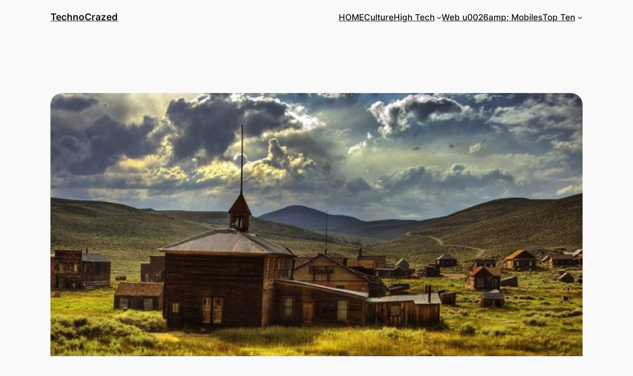

--- FILE ---
content_type: text/html; charset=UTF-8
request_url: https://www.technocrazed.com/top-10-most-fascinating-ghost-towns-from-the-past
body_size: 19191
content:
<!DOCTYPE html>
<html dir="ltr" lang="en-US" prefix="og: https://ogp.me/ns#">
<head>
	<meta charset="UTF-8" />
	<meta name="viewport" content="width=device-width, initial-scale=1" />

		<!-- All in One SEO 4.6.1.1 - aioseo.com -->
		<title>10 Most Fascinating Ghost Towns From The past</title>
		<meta name="description" content="Whatever their history, ghost towns are a real treasure trove for the photographers. Their desolate scenery sometimes gives us the impression of the calm after the storm. The slightly shabby feel of the Apocalypse gives way to fascination... 1. Bodie (USA, California) Probably the most famous ghost town (it even has its facebook page). Built" />
		<meta name="robots" content="max-image-preview:large" />
		<link rel="canonical" href="https://www.technocrazed.com/top-10-most-fascinating-ghost-towns-from-the-past" />
		<meta name="generator" content="All in One SEO (AIOSEO) 4.6.1.1" />
		<meta property="og:locale" content="en_US" />
		<meta property="og:site_name" content="TechnoCrazed |" />
		<meta property="og:type" content="article" />
		<meta property="og:title" content="10 Most Fascinating Ghost Towns From The past" />
		<meta property="og:description" content="Whatever their history, ghost towns are a real treasure trove for the photographers. Their desolate scenery sometimes gives us the impression of the calm after the storm. The slightly shabby feel of the Apocalypse gives way to fascination... 1. Bodie (USA, California) Probably the most famous ghost town (it even has its facebook page). Built" />
		<meta property="og:url" content="https://www.technocrazed.com/top-10-most-fascinating-ghost-towns-from-the-past" />
		<meta property="article:published_time" content="2015-06-25T11:08:30+00:00" />
		<meta property="article:modified_time" content="2015-06-25T11:08:30+00:00" />
		<meta name="twitter:card" content="summary" />
		<meta name="twitter:title" content="10 Most Fascinating Ghost Towns From The past" />
		<meta name="twitter:description" content="Whatever their history, ghost towns are a real treasure trove for the photographers. Their desolate scenery sometimes gives us the impression of the calm after the storm. The slightly shabby feel of the Apocalypse gives way to fascination... 1. Bodie (USA, California) Probably the most famous ghost town (it even has its facebook page). Built" />
		<script type="application/ld+json" class="aioseo-schema">
			{"@context":"https:\/\/schema.org","@graph":[{"@type":"Article","@id":"https:\/\/www.technocrazed.com\/top-10-most-fascinating-ghost-towns-from-the-past#article","name":"10 Most Fascinating Ghost Towns From The past","headline":"10 Most Fascinating Ghost Towns From The past","author":{"@id":"https:\/\/www.technocrazed.com\/author\/admin#author"},"publisher":{"@id":"https:\/\/www.technocrazed.com\/#organization"},"image":{"@type":"ImageObject","url":"https:\/\/www.technocrazed.com\/wp-content\/uploads\/2015\/06\/10-Most-Fascinating-Ghost-Towns-From-The-past-1.jpg","width":600,"height":321,"caption":"Bodie-10 Most Fascinating Ghost Towns From The past-"},"datePublished":"2015-06-25T16:08:30+05:00","dateModified":"2015-06-25T16:08:30+05:00","inLanguage":"en-US","mainEntityOfPage":{"@id":"https:\/\/www.technocrazed.com\/top-10-most-fascinating-ghost-towns-from-the-past#webpage"},"isPartOf":{"@id":"https:\/\/www.technocrazed.com\/top-10-most-fascinating-ghost-towns-from-the-past#webpage"},"articleSection":"Engineering, fascinating, mindblowing. amazing, Phantom cities"},{"@type":"BreadcrumbList","@id":"https:\/\/www.technocrazed.com\/top-10-most-fascinating-ghost-towns-from-the-past#breadcrumblist","itemListElement":[{"@type":"ListItem","@id":"https:\/\/www.technocrazed.com\/#listItem","position":1,"name":"Home"}]},{"@type":"Organization","@id":"https:\/\/www.technocrazed.com\/#organization","name":"TechnoCrazed","url":"https:\/\/www.technocrazed.com\/"},{"@type":"Person","@id":"https:\/\/www.technocrazed.com\/author\/admin#author","url":"https:\/\/www.technocrazed.com\/author\/admin","name":"admin","image":{"@type":"ImageObject","@id":"https:\/\/www.technocrazed.com\/top-10-most-fascinating-ghost-towns-from-the-past#authorImage","url":"https:\/\/secure.gravatar.com\/avatar\/a8d0acbfb0e4f77b2859a938e2a509f6?s=96&d=mm&r=g","width":96,"height":96,"caption":"admin"}},{"@type":"WebPage","@id":"https:\/\/www.technocrazed.com\/top-10-most-fascinating-ghost-towns-from-the-past#webpage","url":"https:\/\/www.technocrazed.com\/top-10-most-fascinating-ghost-towns-from-the-past","name":"10 Most Fascinating Ghost Towns From The past","description":"Whatever their history, ghost towns are a real treasure trove for the photographers. Their desolate scenery sometimes gives us the impression of the calm after the storm. The slightly shabby feel of the Apocalypse gives way to fascination... 1. Bodie (USA, California) Probably the most famous ghost town (it even has its facebook page). Built","inLanguage":"en-US","isPartOf":{"@id":"https:\/\/www.technocrazed.com\/#website"},"breadcrumb":{"@id":"https:\/\/www.technocrazed.com\/top-10-most-fascinating-ghost-towns-from-the-past#breadcrumblist"},"author":{"@id":"https:\/\/www.technocrazed.com\/author\/admin#author"},"creator":{"@id":"https:\/\/www.technocrazed.com\/author\/admin#author"},"image":{"@type":"ImageObject","url":"https:\/\/www.technocrazed.com\/wp-content\/uploads\/2015\/06\/10-Most-Fascinating-Ghost-Towns-From-The-past-1.jpg","@id":"https:\/\/www.technocrazed.com\/top-10-most-fascinating-ghost-towns-from-the-past\/#mainImage","width":600,"height":321,"caption":"Bodie-10 Most Fascinating Ghost Towns From The past-"},"primaryImageOfPage":{"@id":"https:\/\/www.technocrazed.com\/top-10-most-fascinating-ghost-towns-from-the-past#mainImage"},"datePublished":"2015-06-25T16:08:30+05:00","dateModified":"2015-06-25T16:08:30+05:00"},{"@type":"WebSite","@id":"https:\/\/www.technocrazed.com\/#website","url":"https:\/\/www.technocrazed.com\/","name":"TechnoCrazed","inLanguage":"en-US","publisher":{"@id":"https:\/\/www.technocrazed.com\/#organization"}}]}
		</script>
		<!-- All in One SEO -->


<link rel='dns-prefetch' href='//stats.wp.com' />
<link rel="alternate" type="application/rss+xml" title="TechnoCrazed &raquo; Feed" href="https://www.technocrazed.com/feed" />
<script>
window._wpemojiSettings = {"baseUrl":"https:\/\/s.w.org\/images\/core\/emoji\/15.0.3\/72x72\/","ext":".png","svgUrl":"https:\/\/s.w.org\/images\/core\/emoji\/15.0.3\/svg\/","svgExt":".svg","source":{"concatemoji":"https:\/\/www.technocrazed.com\/wp-includes\/js\/wp-emoji-release.min.js?ver=6.5.7"}};
/*! This file is auto-generated */
!function(i,n){var o,s,e;function c(e){try{var t={supportTests:e,timestamp:(new Date).valueOf()};sessionStorage.setItem(o,JSON.stringify(t))}catch(e){}}function p(e,t,n){e.clearRect(0,0,e.canvas.width,e.canvas.height),e.fillText(t,0,0);var t=new Uint32Array(e.getImageData(0,0,e.canvas.width,e.canvas.height).data),r=(e.clearRect(0,0,e.canvas.width,e.canvas.height),e.fillText(n,0,0),new Uint32Array(e.getImageData(0,0,e.canvas.width,e.canvas.height).data));return t.every(function(e,t){return e===r[t]})}function u(e,t,n){switch(t){case"flag":return n(e,"\ud83c\udff3\ufe0f\u200d\u26a7\ufe0f","\ud83c\udff3\ufe0f\u200b\u26a7\ufe0f")?!1:!n(e,"\ud83c\uddfa\ud83c\uddf3","\ud83c\uddfa\u200b\ud83c\uddf3")&&!n(e,"\ud83c\udff4\udb40\udc67\udb40\udc62\udb40\udc65\udb40\udc6e\udb40\udc67\udb40\udc7f","\ud83c\udff4\u200b\udb40\udc67\u200b\udb40\udc62\u200b\udb40\udc65\u200b\udb40\udc6e\u200b\udb40\udc67\u200b\udb40\udc7f");case"emoji":return!n(e,"\ud83d\udc26\u200d\u2b1b","\ud83d\udc26\u200b\u2b1b")}return!1}function f(e,t,n){var r="undefined"!=typeof WorkerGlobalScope&&self instanceof WorkerGlobalScope?new OffscreenCanvas(300,150):i.createElement("canvas"),a=r.getContext("2d",{willReadFrequently:!0}),o=(a.textBaseline="top",a.font="600 32px Arial",{});return e.forEach(function(e){o[e]=t(a,e,n)}),o}function t(e){var t=i.createElement("script");t.src=e,t.defer=!0,i.head.appendChild(t)}"undefined"!=typeof Promise&&(o="wpEmojiSettingsSupports",s=["flag","emoji"],n.supports={everything:!0,everythingExceptFlag:!0},e=new Promise(function(e){i.addEventListener("DOMContentLoaded",e,{once:!0})}),new Promise(function(t){var n=function(){try{var e=JSON.parse(sessionStorage.getItem(o));if("object"==typeof e&&"number"==typeof e.timestamp&&(new Date).valueOf()<e.timestamp+604800&&"object"==typeof e.supportTests)return e.supportTests}catch(e){}return null}();if(!n){if("undefined"!=typeof Worker&&"undefined"!=typeof OffscreenCanvas&&"undefined"!=typeof URL&&URL.createObjectURL&&"undefined"!=typeof Blob)try{var e="postMessage("+f.toString()+"("+[JSON.stringify(s),u.toString(),p.toString()].join(",")+"));",r=new Blob([e],{type:"text/javascript"}),a=new Worker(URL.createObjectURL(r),{name:"wpTestEmojiSupports"});return void(a.onmessage=function(e){c(n=e.data),a.terminate(),t(n)})}catch(e){}c(n=f(s,u,p))}t(n)}).then(function(e){for(var t in e)n.supports[t]=e[t],n.supports.everything=n.supports.everything&&n.supports[t],"flag"!==t&&(n.supports.everythingExceptFlag=n.supports.everythingExceptFlag&&n.supports[t]);n.supports.everythingExceptFlag=n.supports.everythingExceptFlag&&!n.supports.flag,n.DOMReady=!1,n.readyCallback=function(){n.DOMReady=!0}}).then(function(){return e}).then(function(){var e;n.supports.everything||(n.readyCallback(),(e=n.source||{}).concatemoji?t(e.concatemoji):e.wpemoji&&e.twemoji&&(t(e.twemoji),t(e.wpemoji)))}))}((window,document),window._wpemojiSettings);
</script>
<style id='wp-block-site-logo-inline-css'>
.wp-block-site-logo{box-sizing:border-box;line-height:0}.wp-block-site-logo a{display:inline-block;line-height:0}.wp-block-site-logo.is-default-size img{height:auto;width:120px}.wp-block-site-logo img{height:auto;max-width:100%}.wp-block-site-logo a,.wp-block-site-logo img{border-radius:inherit}.wp-block-site-logo.aligncenter{margin-left:auto;margin-right:auto;text-align:center}.wp-block-site-logo.is-style-rounded{border-radius:9999px}
</style>
<style id='wp-block-site-title-inline-css'>
.wp-block-site-title a{color:inherit}
</style>
<style id='wp-block-group-inline-css'>
.wp-block-group{box-sizing:border-box}
</style>
<style id='wp-block-navigation-link-inline-css'>
.wp-block-navigation .wp-block-navigation-item__label{overflow-wrap:break-word}.wp-block-navigation .wp-block-navigation-item__description{display:none}.link-ui-tools{border-top:1px solid #f0f0f0;padding:8px}.link-ui-block-inserter{padding-top:8px}.link-ui-block-inserter__back{margin-left:8px;text-transform:uppercase}.components-popover-pointer-events-trap{background-color:initial;cursor:pointer;inset:0;position:fixed;z-index:1000000}

				.is-style-arrow-link .wp-block-navigation-item__label:after {
					content: "\2197";
					padding-inline-start: 0.25rem;
					vertical-align: middle;
					text-decoration: none;
					display: inline-block;
				}
</style>
<link rel='stylesheet' id='wp-block-navigation-css' href='https://www.technocrazed.com/wp-includes/blocks/navigation/style.min.css?ver=6.5.7' media='all' />
<style id='wp-block-post-featured-image-inline-css'>
.wp-block-post-featured-image{margin-left:0;margin-right:0}.wp-block-post-featured-image a{display:block;height:100%}.wp-block-post-featured-image img{box-sizing:border-box;height:auto;max-width:100%;vertical-align:bottom;width:100%}.wp-block-post-featured-image.alignfull img,.wp-block-post-featured-image.alignwide img{width:100%}.wp-block-post-featured-image .wp-block-post-featured-image__overlay.has-background-dim{background-color:#000;inset:0;position:absolute}.wp-block-post-featured-image{position:relative}.wp-block-post-featured-image .wp-block-post-featured-image__overlay.has-background-gradient{background-color:initial}.wp-block-post-featured-image .wp-block-post-featured-image__overlay.has-background-dim-0{opacity:0}.wp-block-post-featured-image .wp-block-post-featured-image__overlay.has-background-dim-10{opacity:.1}.wp-block-post-featured-image .wp-block-post-featured-image__overlay.has-background-dim-20{opacity:.2}.wp-block-post-featured-image .wp-block-post-featured-image__overlay.has-background-dim-30{opacity:.3}.wp-block-post-featured-image .wp-block-post-featured-image__overlay.has-background-dim-40{opacity:.4}.wp-block-post-featured-image .wp-block-post-featured-image__overlay.has-background-dim-50{opacity:.5}.wp-block-post-featured-image .wp-block-post-featured-image__overlay.has-background-dim-60{opacity:.6}.wp-block-post-featured-image .wp-block-post-featured-image__overlay.has-background-dim-70{opacity:.7}.wp-block-post-featured-image .wp-block-post-featured-image__overlay.has-background-dim-80{opacity:.8}.wp-block-post-featured-image .wp-block-post-featured-image__overlay.has-background-dim-90{opacity:.9}.wp-block-post-featured-image .wp-block-post-featured-image__overlay.has-background-dim-100{opacity:1}.wp-block-post-featured-image:where(.alignleft,.alignright){width:100%}
</style>
<style id='wp-block-post-title-inline-css'>
.wp-block-post-title{box-sizing:border-box;word-break:break-word}.wp-block-post-title a{display:inline-block}
</style>
<style id='wp-block-post-date-inline-css'>
.wp-block-post-date{box-sizing:border-box}
</style>
<style id='wp-block-paragraph-inline-css'>
.is-small-text{font-size:.875em}.is-regular-text{font-size:1em}.is-large-text{font-size:2.25em}.is-larger-text{font-size:3em}.has-drop-cap:not(:focus):first-letter{float:left;font-size:8.4em;font-style:normal;font-weight:100;line-height:.68;margin:.05em .1em 0 0;text-transform:uppercase}body.rtl .has-drop-cap:not(:focus):first-letter{float:none;margin-left:.1em}p.has-drop-cap.has-background{overflow:hidden}p.has-background{padding:1.25em 2.375em}:where(p.has-text-color:not(.has-link-color)) a{color:inherit}p.has-text-align-left[style*="writing-mode:vertical-lr"],p.has-text-align-right[style*="writing-mode:vertical-rl"]{rotate:180deg}
</style>
<style id='wp-block-post-terms-inline-css'>
.wp-block-post-terms{box-sizing:border-box}.wp-block-post-terms .wp-block-post-terms__separator{white-space:pre-wrap}

				.is-style-pill a,
				.is-style-pill span:not([class], [data-rich-text-placeholder]) {
					display: inline-block;
					background-color: var(--wp--preset--color--base-2);
					padding: 0.375rem 0.875rem;
					border-radius: var(--wp--preset--spacing--20);
				}

				.is-style-pill a:hover {
					background-color: var(--wp--preset--color--contrast-3);
				}
</style>
<style id='wp-block-spacer-inline-css'>
.wp-block-spacer{clear:both}
</style>
<style id='wp-block-separator-inline-css'>
@charset "UTF-8";.wp-block-separator{border:none;border-top:2px solid}.wp-block-separator.is-style-dots{background:none!important;border:none;height:auto;line-height:1;text-align:center}.wp-block-separator.is-style-dots:before{color:currentColor;content:"···";font-family:serif;font-size:1.5em;letter-spacing:2em;padding-left:2em}
</style>
<style id='wp-block-comments-inline-css'>
.wp-block-post-comments{box-sizing:border-box}.wp-block-post-comments .alignleft{float:left}.wp-block-post-comments .alignright{float:right}.wp-block-post-comments .navigation:after{clear:both;content:"";display:table}.wp-block-post-comments .commentlist{clear:both;list-style:none;margin:0;padding:0}.wp-block-post-comments .commentlist .comment{min-height:2.25em;padding-left:3.25em}.wp-block-post-comments .commentlist .comment p{font-size:1em;line-height:1.8;margin:1em 0}.wp-block-post-comments .commentlist .children{list-style:none;margin:0;padding:0}.wp-block-post-comments .comment-author{line-height:1.5}.wp-block-post-comments .comment-author .avatar{border-radius:1.5em;display:block;float:left;height:2.5em;margin-right:.75em;margin-top:.5em;width:2.5em}.wp-block-post-comments .comment-author cite{font-style:normal}.wp-block-post-comments .comment-meta{font-size:.875em;line-height:1.5}.wp-block-post-comments .comment-meta b{font-weight:400}.wp-block-post-comments .comment-meta .comment-awaiting-moderation{display:block;margin-bottom:1em;margin-top:1em}.wp-block-post-comments .comment-body .commentmetadata{font-size:.875em}.wp-block-post-comments .comment-form-author label,.wp-block-post-comments .comment-form-comment label,.wp-block-post-comments .comment-form-email label,.wp-block-post-comments .comment-form-url label{display:block;margin-bottom:.25em}.wp-block-post-comments .comment-form input:not([type=submit]):not([type=checkbox]),.wp-block-post-comments .comment-form textarea{box-sizing:border-box;display:block;width:100%}.wp-block-post-comments .comment-form-cookies-consent{display:flex;gap:.25em}.wp-block-post-comments .comment-form-cookies-consent #wp-comment-cookies-consent{margin-top:.35em}.wp-block-post-comments .comment-reply-title{margin-bottom:0}.wp-block-post-comments .comment-reply-title :where(small){font-size:var(--wp--preset--font-size--medium,smaller);margin-left:.5em}.wp-block-post-comments .reply{font-size:.875em;margin-bottom:1.4em}.wp-block-post-comments input:not([type=submit]),.wp-block-post-comments textarea{border:1px solid #949494;font-family:inherit;font-size:1em}.wp-block-post-comments input:not([type=submit]):not([type=checkbox]),.wp-block-post-comments textarea{padding:calc(.667em + 2px)}:where(.wp-block-post-comments input[type=submit]){border:none}
</style>
<style id='wp-block-post-navigation-link-inline-css'>
.wp-block-post-navigation-link .wp-block-post-navigation-link__arrow-previous{display:inline-block;margin-right:1ch}.wp-block-post-navigation-link .wp-block-post-navigation-link__arrow-previous:not(.is-arrow-chevron){transform:scaleX(1)}.wp-block-post-navigation-link .wp-block-post-navigation-link__arrow-next{display:inline-block;margin-left:1ch}.wp-block-post-navigation-link .wp-block-post-navigation-link__arrow-next:not(.is-arrow-chevron){transform:scaleX(1)}.wp-block-post-navigation-link.has-text-align-left[style*="writing-mode: vertical-lr"],.wp-block-post-navigation-link.has-text-align-right[style*="writing-mode: vertical-rl"]{rotate:180deg}
</style>
<style id='wp-block-heading-inline-css'>
h1.has-background,h2.has-background,h3.has-background,h4.has-background,h5.has-background,h6.has-background{padding:1.25em 2.375em}h1.has-text-align-left[style*=writing-mode]:where([style*=vertical-lr]),h1.has-text-align-right[style*=writing-mode]:where([style*=vertical-rl]),h2.has-text-align-left[style*=writing-mode]:where([style*=vertical-lr]),h2.has-text-align-right[style*=writing-mode]:where([style*=vertical-rl]),h3.has-text-align-left[style*=writing-mode]:where([style*=vertical-lr]),h3.has-text-align-right[style*=writing-mode]:where([style*=vertical-rl]),h4.has-text-align-left[style*=writing-mode]:where([style*=vertical-lr]),h4.has-text-align-right[style*=writing-mode]:where([style*=vertical-rl]),h5.has-text-align-left[style*=writing-mode]:where([style*=vertical-lr]),h5.has-text-align-right[style*=writing-mode]:where([style*=vertical-rl]),h6.has-text-align-left[style*=writing-mode]:where([style*=vertical-lr]),h6.has-text-align-right[style*=writing-mode]:where([style*=vertical-rl]){rotate:180deg}

				.is-style-asterisk:before {
					content: '';
					width: 1.5rem;
					height: 3rem;
					background: var(--wp--preset--color--contrast-2, currentColor);
					clip-path: path('M11.93.684v8.039l5.633-5.633 1.216 1.23-5.66 5.66h8.04v1.737H13.2l5.701 5.701-1.23 1.23-5.742-5.742V21h-1.737v-8.094l-5.77 5.77-1.23-1.217 5.743-5.742H.842V9.98h8.162l-5.701-5.7 1.23-1.231 5.66 5.66V.684h1.737Z');
					display: block;
				}

				/* Hide the asterisk if the heading has no content, to avoid using empty headings to display the asterisk only, which is an A11Y issue */
				.is-style-asterisk:empty:before {
					content: none;
				}

				.is-style-asterisk:-moz-only-whitespace:before {
					content: none;
				}

				.is-style-asterisk.has-text-align-center:before {
					margin: 0 auto;
				}

				.is-style-asterisk.has-text-align-right:before {
					margin-left: auto;
				}

				.rtl .is-style-asterisk.has-text-align-left:before {
					margin-right: auto;
				}
</style>
<style id='wp-block-columns-inline-css'>
.wp-block-columns{align-items:normal!important;box-sizing:border-box;display:flex;flex-wrap:wrap!important}@media (min-width:782px){.wp-block-columns{flex-wrap:nowrap!important}}.wp-block-columns.are-vertically-aligned-top{align-items:flex-start}.wp-block-columns.are-vertically-aligned-center{align-items:center}.wp-block-columns.are-vertically-aligned-bottom{align-items:flex-end}@media (max-width:781px){.wp-block-columns:not(.is-not-stacked-on-mobile)>.wp-block-column{flex-basis:100%!important}}@media (min-width:782px){.wp-block-columns:not(.is-not-stacked-on-mobile)>.wp-block-column{flex-basis:0;flex-grow:1}.wp-block-columns:not(.is-not-stacked-on-mobile)>.wp-block-column[style*=flex-basis]{flex-grow:0}}.wp-block-columns.is-not-stacked-on-mobile{flex-wrap:nowrap!important}.wp-block-columns.is-not-stacked-on-mobile>.wp-block-column{flex-basis:0;flex-grow:1}.wp-block-columns.is-not-stacked-on-mobile>.wp-block-column[style*=flex-basis]{flex-grow:0}:where(.wp-block-columns){margin-bottom:1.75em}:where(.wp-block-columns.has-background){padding:1.25em 2.375em}.wp-block-column{flex-grow:1;min-width:0;overflow-wrap:break-word;word-break:break-word}.wp-block-column.is-vertically-aligned-top{align-self:flex-start}.wp-block-column.is-vertically-aligned-center{align-self:center}.wp-block-column.is-vertically-aligned-bottom{align-self:flex-end}.wp-block-column.is-vertically-aligned-stretch{align-self:stretch}.wp-block-column.is-vertically-aligned-bottom,.wp-block-column.is-vertically-aligned-center,.wp-block-column.is-vertically-aligned-top{width:100%}
</style>
<style id='wp-emoji-styles-inline-css'>

	img.wp-smiley, img.emoji {
		display: inline !important;
		border: none !important;
		box-shadow: none !important;
		height: 1em !important;
		width: 1em !important;
		margin: 0 0.07em !important;
		vertical-align: -0.1em !important;
		background: none !important;
		padding: 0 !important;
	}
</style>
<style id='wp-block-library-inline-css'>
:root{--wp-admin-theme-color:#007cba;--wp-admin-theme-color--rgb:0,124,186;--wp-admin-theme-color-darker-10:#006ba1;--wp-admin-theme-color-darker-10--rgb:0,107,161;--wp-admin-theme-color-darker-20:#005a87;--wp-admin-theme-color-darker-20--rgb:0,90,135;--wp-admin-border-width-focus:2px;--wp-block-synced-color:#7a00df;--wp-block-synced-color--rgb:122,0,223;--wp-bound-block-color:#9747ff}@media (min-resolution:192dpi){:root{--wp-admin-border-width-focus:1.5px}}.wp-element-button{cursor:pointer}:root{--wp--preset--font-size--normal:16px;--wp--preset--font-size--huge:42px}:root .has-very-light-gray-background-color{background-color:#eee}:root .has-very-dark-gray-background-color{background-color:#313131}:root .has-very-light-gray-color{color:#eee}:root .has-very-dark-gray-color{color:#313131}:root .has-vivid-green-cyan-to-vivid-cyan-blue-gradient-background{background:linear-gradient(135deg,#00d084,#0693e3)}:root .has-purple-crush-gradient-background{background:linear-gradient(135deg,#34e2e4,#4721fb 50%,#ab1dfe)}:root .has-hazy-dawn-gradient-background{background:linear-gradient(135deg,#faaca8,#dad0ec)}:root .has-subdued-olive-gradient-background{background:linear-gradient(135deg,#fafae1,#67a671)}:root .has-atomic-cream-gradient-background{background:linear-gradient(135deg,#fdd79a,#004a59)}:root .has-nightshade-gradient-background{background:linear-gradient(135deg,#330968,#31cdcf)}:root .has-midnight-gradient-background{background:linear-gradient(135deg,#020381,#2874fc)}.has-regular-font-size{font-size:1em}.has-larger-font-size{font-size:2.625em}.has-normal-font-size{font-size:var(--wp--preset--font-size--normal)}.has-huge-font-size{font-size:var(--wp--preset--font-size--huge)}.has-text-align-center{text-align:center}.has-text-align-left{text-align:left}.has-text-align-right{text-align:right}#end-resizable-editor-section{display:none}.aligncenter{clear:both}.items-justified-left{justify-content:flex-start}.items-justified-center{justify-content:center}.items-justified-right{justify-content:flex-end}.items-justified-space-between{justify-content:space-between}.screen-reader-text{border:0;clip:rect(1px,1px,1px,1px);-webkit-clip-path:inset(50%);clip-path:inset(50%);height:1px;margin:-1px;overflow:hidden;padding:0;position:absolute;width:1px;word-wrap:normal!important}.screen-reader-text:focus{background-color:#ddd;clip:auto!important;-webkit-clip-path:none;clip-path:none;color:#444;display:block;font-size:1em;height:auto;left:5px;line-height:normal;padding:15px 23px 14px;text-decoration:none;top:5px;width:auto;z-index:100000}html :where(.has-border-color){border-style:solid}html :where([style*=border-top-color]){border-top-style:solid}html :where([style*=border-right-color]){border-right-style:solid}html :where([style*=border-bottom-color]){border-bottom-style:solid}html :where([style*=border-left-color]){border-left-style:solid}html :where([style*=border-width]){border-style:solid}html :where([style*=border-top-width]){border-top-style:solid}html :where([style*=border-right-width]){border-right-style:solid}html :where([style*=border-bottom-width]){border-bottom-style:solid}html :where([style*=border-left-width]){border-left-style:solid}html :where(img[class*=wp-image-]){height:auto;max-width:100%}:where(figure){margin:0 0 1em}html :where(.is-position-sticky){--wp-admin--admin-bar--position-offset:var(--wp-admin--admin-bar--height,0px)}@media screen and (max-width:600px){html :where(.is-position-sticky){--wp-admin--admin-bar--position-offset:0px}}
.has-text-align-justify{text-align:justify;}
</style>
<style id='global-styles-inline-css'>
body{--wp--preset--color--black: #000000;--wp--preset--color--cyan-bluish-gray: #abb8c3;--wp--preset--color--white: #ffffff;--wp--preset--color--pale-pink: #f78da7;--wp--preset--color--vivid-red: #cf2e2e;--wp--preset--color--luminous-vivid-orange: #ff6900;--wp--preset--color--luminous-vivid-amber: #fcb900;--wp--preset--color--light-green-cyan: #7bdcb5;--wp--preset--color--vivid-green-cyan: #00d084;--wp--preset--color--pale-cyan-blue: #8ed1fc;--wp--preset--color--vivid-cyan-blue: #0693e3;--wp--preset--color--vivid-purple: #9b51e0;--wp--preset--color--base: #f9f9f9;--wp--preset--color--base-2: #ffffff;--wp--preset--color--contrast: #111111;--wp--preset--color--contrast-2: #636363;--wp--preset--color--contrast-3: #A4A4A4;--wp--preset--color--accent: #cfcabe;--wp--preset--color--accent-2: #c2a990;--wp--preset--color--accent-3: #d8613c;--wp--preset--color--accent-4: #b1c5a4;--wp--preset--color--accent-5: #b5bdbc;--wp--preset--gradient--vivid-cyan-blue-to-vivid-purple: linear-gradient(135deg,rgba(6,147,227,1) 0%,rgb(155,81,224) 100%);--wp--preset--gradient--light-green-cyan-to-vivid-green-cyan: linear-gradient(135deg,rgb(122,220,180) 0%,rgb(0,208,130) 100%);--wp--preset--gradient--luminous-vivid-amber-to-luminous-vivid-orange: linear-gradient(135deg,rgba(252,185,0,1) 0%,rgba(255,105,0,1) 100%);--wp--preset--gradient--luminous-vivid-orange-to-vivid-red: linear-gradient(135deg,rgba(255,105,0,1) 0%,rgb(207,46,46) 100%);--wp--preset--gradient--very-light-gray-to-cyan-bluish-gray: linear-gradient(135deg,rgb(238,238,238) 0%,rgb(169,184,195) 100%);--wp--preset--gradient--cool-to-warm-spectrum: linear-gradient(135deg,rgb(74,234,220) 0%,rgb(151,120,209) 20%,rgb(207,42,186) 40%,rgb(238,44,130) 60%,rgb(251,105,98) 80%,rgb(254,248,76) 100%);--wp--preset--gradient--blush-light-purple: linear-gradient(135deg,rgb(255,206,236) 0%,rgb(152,150,240) 100%);--wp--preset--gradient--blush-bordeaux: linear-gradient(135deg,rgb(254,205,165) 0%,rgb(254,45,45) 50%,rgb(107,0,62) 100%);--wp--preset--gradient--luminous-dusk: linear-gradient(135deg,rgb(255,203,112) 0%,rgb(199,81,192) 50%,rgb(65,88,208) 100%);--wp--preset--gradient--pale-ocean: linear-gradient(135deg,rgb(255,245,203) 0%,rgb(182,227,212) 50%,rgb(51,167,181) 100%);--wp--preset--gradient--electric-grass: linear-gradient(135deg,rgb(202,248,128) 0%,rgb(113,206,126) 100%);--wp--preset--gradient--midnight: linear-gradient(135deg,rgb(2,3,129) 0%,rgb(40,116,252) 100%);--wp--preset--gradient--gradient-1: linear-gradient(to bottom, #cfcabe 0%, #F9F9F9 100%);--wp--preset--gradient--gradient-2: linear-gradient(to bottom, #C2A990 0%, #F9F9F9 100%);--wp--preset--gradient--gradient-3: linear-gradient(to bottom, #D8613C 0%, #F9F9F9 100%);--wp--preset--gradient--gradient-4: linear-gradient(to bottom, #B1C5A4 0%, #F9F9F9 100%);--wp--preset--gradient--gradient-5: linear-gradient(to bottom, #B5BDBC 0%, #F9F9F9 100%);--wp--preset--gradient--gradient-6: linear-gradient(to bottom, #A4A4A4 0%, #F9F9F9 100%);--wp--preset--gradient--gradient-7: linear-gradient(to bottom, #cfcabe 50%, #F9F9F9 50%);--wp--preset--gradient--gradient-8: linear-gradient(to bottom, #C2A990 50%, #F9F9F9 50%);--wp--preset--gradient--gradient-9: linear-gradient(to bottom, #D8613C 50%, #F9F9F9 50%);--wp--preset--gradient--gradient-10: linear-gradient(to bottom, #B1C5A4 50%, #F9F9F9 50%);--wp--preset--gradient--gradient-11: linear-gradient(to bottom, #B5BDBC 50%, #F9F9F9 50%);--wp--preset--gradient--gradient-12: linear-gradient(to bottom, #A4A4A4 50%, #F9F9F9 50%);--wp--preset--font-size--small: 0.9rem;--wp--preset--font-size--medium: 1.05rem;--wp--preset--font-size--large: clamp(1.39rem, 1.39rem + ((1vw - 0.2rem) * 0.767), 1.85rem);--wp--preset--font-size--x-large: clamp(1.85rem, 1.85rem + ((1vw - 0.2rem) * 1.083), 2.5rem);--wp--preset--font-size--xx-large: clamp(2.5rem, 2.5rem + ((1vw - 0.2rem) * 1.283), 3.27rem);--wp--preset--font-family--body: "Inter", sans-serif;--wp--preset--font-family--heading: Cardo;--wp--preset--font-family--system-sans-serif: -apple-system, BlinkMacSystemFont, avenir next, avenir, segoe ui, helvetica neue, helvetica, Cantarell, Ubuntu, roboto, noto, arial, sans-serif;--wp--preset--font-family--system-serif: Iowan Old Style, Apple Garamond, Baskerville, Times New Roman, Droid Serif, Times, Source Serif Pro, serif, Apple Color Emoji, Segoe UI Emoji, Segoe UI Symbol;--wp--preset--spacing--10: 1rem;--wp--preset--spacing--20: min(1.5rem, 2vw);--wp--preset--spacing--30: min(2.5rem, 3vw);--wp--preset--spacing--40: min(4rem, 5vw);--wp--preset--spacing--50: min(6.5rem, 8vw);--wp--preset--spacing--60: min(10.5rem, 13vw);--wp--preset--shadow--natural: 6px 6px 9px rgba(0, 0, 0, 0.2);--wp--preset--shadow--deep: 12px 12px 50px rgba(0, 0, 0, 0.4);--wp--preset--shadow--sharp: 6px 6px 0px rgba(0, 0, 0, 0.2);--wp--preset--shadow--outlined: 6px 6px 0px -3px rgba(255, 255, 255, 1), 6px 6px rgba(0, 0, 0, 1);--wp--preset--shadow--crisp: 6px 6px 0px rgba(0, 0, 0, 1);}body { margin: 0;--wp--style--global--content-size: 620px;--wp--style--global--wide-size: 1280px; }.wp-site-blocks { padding-top: var(--wp--style--root--padding-top); padding-bottom: var(--wp--style--root--padding-bottom); }.has-global-padding { padding-right: var(--wp--style--root--padding-right); padding-left: var(--wp--style--root--padding-left); }.has-global-padding :where(.has-global-padding:not(.wp-block-block)) { padding-right: 0; padding-left: 0; }.has-global-padding > .alignfull { margin-right: calc(var(--wp--style--root--padding-right) * -1); margin-left: calc(var(--wp--style--root--padding-left) * -1); }.has-global-padding :where(.has-global-padding:not(.wp-block-block)) > .alignfull { margin-right: 0; margin-left: 0; }.has-global-padding > .alignfull:where(:not(.has-global-padding):not(.is-layout-flex):not(.is-layout-grid)) > :where([class*="wp-block-"]:not(.alignfull):not([class*="__"]),p,h1,h2,h3,h4,h5,h6,ul,ol) { padding-right: var(--wp--style--root--padding-right); padding-left: var(--wp--style--root--padding-left); }.has-global-padding :where(.has-global-padding) > .alignfull:where(:not(.has-global-padding)) > :where([class*="wp-block-"]:not(.alignfull):not([class*="__"]),p,h1,h2,h3,h4,h5,h6,ul,ol) { padding-right: 0; padding-left: 0; }.wp-site-blocks > .alignleft { float: left; margin-right: 2em; }.wp-site-blocks > .alignright { float: right; margin-left: 2em; }.wp-site-blocks > .aligncenter { justify-content: center; margin-left: auto; margin-right: auto; }:where(.wp-site-blocks) > * { margin-block-start: 1.2rem; margin-block-end: 0; }:where(.wp-site-blocks) > :first-child:first-child { margin-block-start: 0; }:where(.wp-site-blocks) > :last-child:last-child { margin-block-end: 0; }body { --wp--style--block-gap: 1.2rem; }:where(body .is-layout-flow)  > :first-child:first-child{margin-block-start: 0;}:where(body .is-layout-flow)  > :last-child:last-child{margin-block-end: 0;}:where(body .is-layout-flow)  > *{margin-block-start: 1.2rem;margin-block-end: 0;}:where(body .is-layout-constrained)  > :first-child:first-child{margin-block-start: 0;}:where(body .is-layout-constrained)  > :last-child:last-child{margin-block-end: 0;}:where(body .is-layout-constrained)  > *{margin-block-start: 1.2rem;margin-block-end: 0;}:where(body .is-layout-flex) {gap: 1.2rem;}:where(body .is-layout-grid) {gap: 1.2rem;}body .is-layout-flow > .alignleft{float: left;margin-inline-start: 0;margin-inline-end: 2em;}body .is-layout-flow > .alignright{float: right;margin-inline-start: 2em;margin-inline-end: 0;}body .is-layout-flow > .aligncenter{margin-left: auto !important;margin-right: auto !important;}body .is-layout-constrained > .alignleft{float: left;margin-inline-start: 0;margin-inline-end: 2em;}body .is-layout-constrained > .alignright{float: right;margin-inline-start: 2em;margin-inline-end: 0;}body .is-layout-constrained > .aligncenter{margin-left: auto !important;margin-right: auto !important;}body .is-layout-constrained > :where(:not(.alignleft):not(.alignright):not(.alignfull)){max-width: var(--wp--style--global--content-size);margin-left: auto !important;margin-right: auto !important;}body .is-layout-constrained > .alignwide{max-width: var(--wp--style--global--wide-size);}body .is-layout-flex{display: flex;}body .is-layout-flex{flex-wrap: wrap;align-items: center;}body .is-layout-flex > *{margin: 0;}body .is-layout-grid{display: grid;}body .is-layout-grid > *{margin: 0;}body{background-color: var(--wp--preset--color--base);color: var(--wp--preset--color--contrast);font-family: var(--wp--preset--font-family--body);font-size: var(--wp--preset--font-size--medium);font-style: normal;font-weight: 400;line-height: 1.55;--wp--style--root--padding-top: 0px;--wp--style--root--padding-right: var(--wp--preset--spacing--50);--wp--style--root--padding-bottom: 0px;--wp--style--root--padding-left: var(--wp--preset--spacing--50);}a:where(:not(.wp-element-button)){color: var(--wp--preset--color--contrast);text-decoration: underline;}a:where(:not(.wp-element-button)):hover{text-decoration: none;}h1, h2, h3, h4, h5, h6{color: var(--wp--preset--color--contrast);font-family: var(--wp--preset--font-family--heading);font-weight: 400;line-height: 1.2;}h1{font-size: var(--wp--preset--font-size--xx-large);line-height: 1.15;}h2{font-size: var(--wp--preset--font-size--x-large);}h3{font-size: var(--wp--preset--font-size--large);}h4{font-size: clamp(1.1rem, 1.1rem + ((1vw - 0.2rem) * 0.767), 1.5rem);}h5{font-size: var(--wp--preset--font-size--medium);}h6{font-size: var(--wp--preset--font-size--small);}.wp-element-button, .wp-block-button__link{background-color: var(--wp--preset--color--contrast);border-radius: .33rem;border-color: var(--wp--preset--color--contrast);border-width: 0;color: var(--wp--preset--color--base);font-family: inherit;font-size: var(--wp--preset--font-size--small);font-style: normal;font-weight: 500;line-height: inherit;padding-top: 0.6rem;padding-right: 1rem;padding-bottom: 0.6rem;padding-left: 1rem;text-decoration: none;}.wp-element-button:hover, .wp-block-button__link:hover{background-color: var(--wp--preset--color--contrast-2);border-color: var(--wp--preset--color--contrast-2);color: var(--wp--preset--color--base);}.wp-element-button:focus, .wp-block-button__link:focus{background-color: var(--wp--preset--color--contrast-2);border-color: var(--wp--preset--color--contrast-2);color: var(--wp--preset--color--base);outline-color: var(--wp--preset--color--contrast);outline-offset: 2px;outline-style: dotted;outline-width: 1px;}.wp-element-button:active, .wp-block-button__link:active{background-color: var(--wp--preset--color--contrast);color: var(--wp--preset--color--base);}.wp-element-caption, .wp-block-audio figcaption, .wp-block-embed figcaption, .wp-block-gallery figcaption, .wp-block-image figcaption, .wp-block-table figcaption, .wp-block-video figcaption{color: var(--wp--preset--color--contrast-2);font-family: var(--wp--preset--font-family--body);font-size: 0.8rem;}.has-black-color{color: var(--wp--preset--color--black) !important;}.has-cyan-bluish-gray-color{color: var(--wp--preset--color--cyan-bluish-gray) !important;}.has-white-color{color: var(--wp--preset--color--white) !important;}.has-pale-pink-color{color: var(--wp--preset--color--pale-pink) !important;}.has-vivid-red-color{color: var(--wp--preset--color--vivid-red) !important;}.has-luminous-vivid-orange-color{color: var(--wp--preset--color--luminous-vivid-orange) !important;}.has-luminous-vivid-amber-color{color: var(--wp--preset--color--luminous-vivid-amber) !important;}.has-light-green-cyan-color{color: var(--wp--preset--color--light-green-cyan) !important;}.has-vivid-green-cyan-color{color: var(--wp--preset--color--vivid-green-cyan) !important;}.has-pale-cyan-blue-color{color: var(--wp--preset--color--pale-cyan-blue) !important;}.has-vivid-cyan-blue-color{color: var(--wp--preset--color--vivid-cyan-blue) !important;}.has-vivid-purple-color{color: var(--wp--preset--color--vivid-purple) !important;}.has-base-color{color: var(--wp--preset--color--base) !important;}.has-base-2-color{color: var(--wp--preset--color--base-2) !important;}.has-contrast-color{color: var(--wp--preset--color--contrast) !important;}.has-contrast-2-color{color: var(--wp--preset--color--contrast-2) !important;}.has-contrast-3-color{color: var(--wp--preset--color--contrast-3) !important;}.has-accent-color{color: var(--wp--preset--color--accent) !important;}.has-accent-2-color{color: var(--wp--preset--color--accent-2) !important;}.has-accent-3-color{color: var(--wp--preset--color--accent-3) !important;}.has-accent-4-color{color: var(--wp--preset--color--accent-4) !important;}.has-accent-5-color{color: var(--wp--preset--color--accent-5) !important;}.has-black-background-color{background-color: var(--wp--preset--color--black) !important;}.has-cyan-bluish-gray-background-color{background-color: var(--wp--preset--color--cyan-bluish-gray) !important;}.has-white-background-color{background-color: var(--wp--preset--color--white) !important;}.has-pale-pink-background-color{background-color: var(--wp--preset--color--pale-pink) !important;}.has-vivid-red-background-color{background-color: var(--wp--preset--color--vivid-red) !important;}.has-luminous-vivid-orange-background-color{background-color: var(--wp--preset--color--luminous-vivid-orange) !important;}.has-luminous-vivid-amber-background-color{background-color: var(--wp--preset--color--luminous-vivid-amber) !important;}.has-light-green-cyan-background-color{background-color: var(--wp--preset--color--light-green-cyan) !important;}.has-vivid-green-cyan-background-color{background-color: var(--wp--preset--color--vivid-green-cyan) !important;}.has-pale-cyan-blue-background-color{background-color: var(--wp--preset--color--pale-cyan-blue) !important;}.has-vivid-cyan-blue-background-color{background-color: var(--wp--preset--color--vivid-cyan-blue) !important;}.has-vivid-purple-background-color{background-color: var(--wp--preset--color--vivid-purple) !important;}.has-base-background-color{background-color: var(--wp--preset--color--base) !important;}.has-base-2-background-color{background-color: var(--wp--preset--color--base-2) !important;}.has-contrast-background-color{background-color: var(--wp--preset--color--contrast) !important;}.has-contrast-2-background-color{background-color: var(--wp--preset--color--contrast-2) !important;}.has-contrast-3-background-color{background-color: var(--wp--preset--color--contrast-3) !important;}.has-accent-background-color{background-color: var(--wp--preset--color--accent) !important;}.has-accent-2-background-color{background-color: var(--wp--preset--color--accent-2) !important;}.has-accent-3-background-color{background-color: var(--wp--preset--color--accent-3) !important;}.has-accent-4-background-color{background-color: var(--wp--preset--color--accent-4) !important;}.has-accent-5-background-color{background-color: var(--wp--preset--color--accent-5) !important;}.has-black-border-color{border-color: var(--wp--preset--color--black) !important;}.has-cyan-bluish-gray-border-color{border-color: var(--wp--preset--color--cyan-bluish-gray) !important;}.has-white-border-color{border-color: var(--wp--preset--color--white) !important;}.has-pale-pink-border-color{border-color: var(--wp--preset--color--pale-pink) !important;}.has-vivid-red-border-color{border-color: var(--wp--preset--color--vivid-red) !important;}.has-luminous-vivid-orange-border-color{border-color: var(--wp--preset--color--luminous-vivid-orange) !important;}.has-luminous-vivid-amber-border-color{border-color: var(--wp--preset--color--luminous-vivid-amber) !important;}.has-light-green-cyan-border-color{border-color: var(--wp--preset--color--light-green-cyan) !important;}.has-vivid-green-cyan-border-color{border-color: var(--wp--preset--color--vivid-green-cyan) !important;}.has-pale-cyan-blue-border-color{border-color: var(--wp--preset--color--pale-cyan-blue) !important;}.has-vivid-cyan-blue-border-color{border-color: var(--wp--preset--color--vivid-cyan-blue) !important;}.has-vivid-purple-border-color{border-color: var(--wp--preset--color--vivid-purple) !important;}.has-base-border-color{border-color: var(--wp--preset--color--base) !important;}.has-base-2-border-color{border-color: var(--wp--preset--color--base-2) !important;}.has-contrast-border-color{border-color: var(--wp--preset--color--contrast) !important;}.has-contrast-2-border-color{border-color: var(--wp--preset--color--contrast-2) !important;}.has-contrast-3-border-color{border-color: var(--wp--preset--color--contrast-3) !important;}.has-accent-border-color{border-color: var(--wp--preset--color--accent) !important;}.has-accent-2-border-color{border-color: var(--wp--preset--color--accent-2) !important;}.has-accent-3-border-color{border-color: var(--wp--preset--color--accent-3) !important;}.has-accent-4-border-color{border-color: var(--wp--preset--color--accent-4) !important;}.has-accent-5-border-color{border-color: var(--wp--preset--color--accent-5) !important;}.has-vivid-cyan-blue-to-vivid-purple-gradient-background{background: var(--wp--preset--gradient--vivid-cyan-blue-to-vivid-purple) !important;}.has-light-green-cyan-to-vivid-green-cyan-gradient-background{background: var(--wp--preset--gradient--light-green-cyan-to-vivid-green-cyan) !important;}.has-luminous-vivid-amber-to-luminous-vivid-orange-gradient-background{background: var(--wp--preset--gradient--luminous-vivid-amber-to-luminous-vivid-orange) !important;}.has-luminous-vivid-orange-to-vivid-red-gradient-background{background: var(--wp--preset--gradient--luminous-vivid-orange-to-vivid-red) !important;}.has-very-light-gray-to-cyan-bluish-gray-gradient-background{background: var(--wp--preset--gradient--very-light-gray-to-cyan-bluish-gray) !important;}.has-cool-to-warm-spectrum-gradient-background{background: var(--wp--preset--gradient--cool-to-warm-spectrum) !important;}.has-blush-light-purple-gradient-background{background: var(--wp--preset--gradient--blush-light-purple) !important;}.has-blush-bordeaux-gradient-background{background: var(--wp--preset--gradient--blush-bordeaux) !important;}.has-luminous-dusk-gradient-background{background: var(--wp--preset--gradient--luminous-dusk) !important;}.has-pale-ocean-gradient-background{background: var(--wp--preset--gradient--pale-ocean) !important;}.has-electric-grass-gradient-background{background: var(--wp--preset--gradient--electric-grass) !important;}.has-midnight-gradient-background{background: var(--wp--preset--gradient--midnight) !important;}.has-gradient-1-gradient-background{background: var(--wp--preset--gradient--gradient-1) !important;}.has-gradient-2-gradient-background{background: var(--wp--preset--gradient--gradient-2) !important;}.has-gradient-3-gradient-background{background: var(--wp--preset--gradient--gradient-3) !important;}.has-gradient-4-gradient-background{background: var(--wp--preset--gradient--gradient-4) !important;}.has-gradient-5-gradient-background{background: var(--wp--preset--gradient--gradient-5) !important;}.has-gradient-6-gradient-background{background: var(--wp--preset--gradient--gradient-6) !important;}.has-gradient-7-gradient-background{background: var(--wp--preset--gradient--gradient-7) !important;}.has-gradient-8-gradient-background{background: var(--wp--preset--gradient--gradient-8) !important;}.has-gradient-9-gradient-background{background: var(--wp--preset--gradient--gradient-9) !important;}.has-gradient-10-gradient-background{background: var(--wp--preset--gradient--gradient-10) !important;}.has-gradient-11-gradient-background{background: var(--wp--preset--gradient--gradient-11) !important;}.has-gradient-12-gradient-background{background: var(--wp--preset--gradient--gradient-12) !important;}.has-small-font-size{font-size: var(--wp--preset--font-size--small) !important;}.has-medium-font-size{font-size: var(--wp--preset--font-size--medium) !important;}.has-large-font-size{font-size: var(--wp--preset--font-size--large) !important;}.has-x-large-font-size{font-size: var(--wp--preset--font-size--x-large) !important;}.has-xx-large-font-size{font-size: var(--wp--preset--font-size--xx-large) !important;}.has-body-font-family{font-family: var(--wp--preset--font-family--body) !important;}.has-heading-font-family{font-family: var(--wp--preset--font-family--heading) !important;}.has-system-sans-serif-font-family{font-family: var(--wp--preset--font-family--system-sans-serif) !important;}.has-system-serif-font-family{font-family: var(--wp--preset--font-family--system-serif) !important;}
.wp-block-navigation{font-weight: 500;}
.wp-block-navigation a:where(:not(.wp-element-button)){color: inherit;text-decoration: none;}
.wp-block-navigation a:where(:not(.wp-element-button)):hover{text-decoration: underline;}
.wp-block-post-author-name{font-size: var(--wp--preset--font-size--small);}
.wp-block-post-author-name a:where(:not(.wp-element-button)){text-decoration: none;}
.wp-block-post-author-name a:where(:not(.wp-element-button)):hover{text-decoration: underline;}
.wp-block-post-date{color: var(--wp--preset--color--contrast-2);font-size: var(--wp--preset--font-size--small);}
.wp-block-post-date a:where(:not(.wp-element-button)){color: var(--wp--preset--color--contrast-2);text-decoration: none;}
.wp-block-post-date a:where(:not(.wp-element-button)):hover{text-decoration: underline;}
.wp-block-post-featured-image img, .wp-block-post-featured-image .block-editor-media-placeholder, .wp-block-post-featured-image .wp-block-post-featured-image__overlay{border-radius: var(--wp--preset--spacing--20);}
.wp-block-post-terms{font-size: var(--wp--preset--font-size--small);}
.wp-block-post-terms a:where(:not(.wp-element-button)){text-decoration: none;}
.wp-block-post-terms a:where(:not(.wp-element-button)):hover{text-decoration: underline;}
.wp-block-post-title a:where(:not(.wp-element-button)){text-decoration: none;}
.wp-block-post-title a:where(:not(.wp-element-button)):hover{text-decoration: underline;}
.wp-block-separator{border-color: currentColor;border-width: 0 0 1px 0;border-style: solid;color: var(--wp--preset--color--contrast);}
.wp-block-site-tagline{color: var(--wp--preset--color--contrast-2);font-size: var(--wp--preset--font-size--small);}
.wp-block-site-title{font-family: var(--wp--preset--font-family--body);font-size: clamp(0.875rem, 0.875rem + ((1vw - 0.2rem) * 0.542), 1.2rem);font-style: normal;font-weight: 600;}
.wp-block-site-title a:where(:not(.wp-element-button)){text-decoration: none;}
.wp-block-site-title a:where(:not(.wp-element-button)):hover{text-decoration: none;}
.wp-block-calendar.wp-block-calendar table:where(:not(.has-text-color)) th{background-color:var(--wp--preset--color--contrast-2);color:var(--wp--preset--color--base);border-color:var(--wp--preset--color--contrast-2)}.wp-block-calendar table:where(:not(.has-text-color)) td{border-color:var(--wp--preset--color--contrast-2)}.wp-block-categories{}.wp-block-categories{list-style-type:none;}.wp-block-categories li{margin-bottom: 0.5rem;}.wp-block-post-comments-form{}.wp-block-post-comments-form textarea, .wp-block-post-comments-form input{border-radius:.33rem}.wp-block-loginout{}.wp-block-loginout input{border-radius:.33rem;padding:calc(0.667em + 2px);border:1px solid #949494;}.wp-block-post-terms{}.wp-block-post-terms .wp-block-post-terms__prefix{color: var(--wp--preset--color--contrast-2);}.wp-block-query-title{}.wp-block-query-title span{font-style: italic;}.wp-block-quote{}.wp-block-quote :where(p){margin-block-start:0;margin-block-end:calc(var(--wp--preset--spacing--10) + 0.5rem);}.wp-block-quote :where(:last-child){margin-block-end:0;}.wp-block-quote.has-text-align-right.is-style-plain, .rtl .is-style-plain.wp-block-quote:not(.has-text-align-center):not(.has-text-align-left){border-width: 0 2px 0 0;padding-left:calc(var(--wp--preset--spacing--20) + 0.5rem);padding-right:calc(var(--wp--preset--spacing--20) + 0.5rem);}.wp-block-quote.has-text-align-left.is-style-plain, body:not(.rtl) .is-style-plain.wp-block-quote:not(.has-text-align-center):not(.has-text-align-right){border-width: 0 0 0 2px;padding-left:calc(var(--wp--preset--spacing--20) + 0.5rem);padding-right:calc(var(--wp--preset--spacing--20) + 0.5rem)}.wp-block-search{}.wp-block-search .wp-block-search__input{border-radius:.33rem}.wp-block-separator{}.wp-block-separator:not(.is-style-wide):not(.is-style-dots):not(.alignwide):not(.alignfull){width: var(--wp--preset--spacing--60)}
</style>
<style id='core-block-supports-inline-css'>
.wp-container-core-group-is-layout-1.wp-container-core-group-is-layout-1 > *{margin-block-start:0;margin-block-end:0;}.wp-container-core-group-is-layout-1.wp-container-core-group-is-layout-1.wp-container-core-group-is-layout-1.wp-container-core-group-is-layout-1 > * + *{margin-block-start:0px;margin-block-end:0;}.wp-container-core-group-is-layout-2.wp-container-core-group-is-layout-2{gap:var(--wp--preset--spacing--20);}.wp-container-core-navigation-is-layout-1.wp-container-core-navigation-is-layout-1{gap:var(--wp--preset--spacing--20);justify-content:flex-end;}.wp-container-core-group-is-layout-3.wp-container-core-group-is-layout-3{justify-content:space-between;}.wp-container-core-group-is-layout-5.wp-container-core-group-is-layout-5{gap:0.3em;justify-content:flex-start;}.wp-container-core-group-is-layout-7.wp-container-core-group-is-layout-7{gap:var(--wp--preset--spacing--10);flex-direction:column;align-items:stretch;}.wp-container-core-group-is-layout-9.wp-container-core-group-is-layout-9{flex-wrap:nowrap;justify-content:space-between;}.wp-container-core-group-is-layout-13.wp-container-core-group-is-layout-13{flex-direction:column;align-items:flex-start;}.wp-container-core-navigation-is-layout-2.wp-container-core-navigation-is-layout-2{gap:var(--wp--preset--spacing--10);flex-direction:column;align-items:flex-start;}.wp-container-core-group-is-layout-14.wp-container-core-group-is-layout-14{gap:var(--wp--preset--spacing--10);flex-direction:column;align-items:flex-start;}.wp-container-core-group-is-layout-15.wp-container-core-group-is-layout-15{flex-direction:column;align-items:stretch;}.wp-container-core-navigation-is-layout-3.wp-container-core-navigation-is-layout-3{gap:var(--wp--preset--spacing--10);flex-direction:column;align-items:flex-start;}.wp-container-core-group-is-layout-16.wp-container-core-group-is-layout-16{gap:var(--wp--preset--spacing--10);flex-direction:column;align-items:flex-start;}.wp-container-core-group-is-layout-17.wp-container-core-group-is-layout-17{flex-direction:column;align-items:stretch;}.wp-container-core-navigation-is-layout-4.wp-container-core-navigation-is-layout-4{gap:var(--wp--preset--spacing--10);flex-direction:column;align-items:flex-start;}.wp-container-core-group-is-layout-18.wp-container-core-group-is-layout-18{gap:var(--wp--preset--spacing--10);flex-direction:column;align-items:flex-start;}.wp-container-core-group-is-layout-19.wp-container-core-group-is-layout-19{flex-direction:column;align-items:stretch;}.wp-container-core-group-is-layout-20.wp-container-core-group-is-layout-20{justify-content:space-between;align-items:flex-start;}.wp-container-core-columns-is-layout-1.wp-container-core-columns-is-layout-1{flex-wrap:nowrap;}.wp-elements-69a005592d8de9c85f5c3744bd9a4e03 a:where(:not(.wp-element-button)){color:var(--wp--preset--color--contrast);}
</style>
<style id='wp-block-template-skip-link-inline-css'>

		.skip-link.screen-reader-text {
			border: 0;
			clip: rect(1px,1px,1px,1px);
			clip-path: inset(50%);
			height: 1px;
			margin: -1px;
			overflow: hidden;
			padding: 0;
			position: absolute !important;
			width: 1px;
			word-wrap: normal !important;
		}

		.skip-link.screen-reader-text:focus {
			background-color: #eee;
			clip: auto !important;
			clip-path: none;
			color: #444;
			display: block;
			font-size: 1em;
			height: auto;
			left: 5px;
			line-height: normal;
			padding: 15px 23px 14px;
			text-decoration: none;
			top: 5px;
			width: auto;
			z-index: 100000;
		}
</style>
<script src="https://www.technocrazed.com/wp-includes/js/jquery/jquery.min.js?ver=3.7.1" id="jquery-core-js"></script>
<script src="https://www.technocrazed.com/wp-includes/js/jquery/jquery-migrate.min.js?ver=3.4.1" id="jquery-migrate-js"></script>
<script src="https://www.technocrazed.com/wp-content/plugins/wp-hide-post/public/js/wp-hide-post-public.js?ver=2.0.10" id="wp-hide-post-js"></script>
<link rel="https://api.w.org/" href="https://www.technocrazed.com/wp-json/" /><link rel="alternate" type="application/json" href="https://www.technocrazed.com/wp-json/wp/v2/posts/30286" /><link rel="EditURI" type="application/rsd+xml" title="RSD" href="https://www.technocrazed.com/xmlrpc.php?rsd" />
<meta name="generator" content="WordPress 6.5.7" />
<link rel='shortlink' href='https://www.technocrazed.com/?p=30286' />
<link rel="alternate" type="application/json+oembed" href="https://www.technocrazed.com/wp-json/oembed/1.0/embed?url=https%3A%2F%2Fwww.technocrazed.com%2Ftop-10-most-fascinating-ghost-towns-from-the-past" />
<link rel="alternate" type="text/xml+oembed" href="https://www.technocrazed.com/wp-json/oembed/1.0/embed?url=https%3A%2F%2Fwww.technocrazed.com%2Ftop-10-most-fascinating-ghost-towns-from-the-past&#038;format=xml" />
	<style>img#wpstats{display:none}</style>
		<script id="wp-load-polyfill-importmap">
( HTMLScriptElement.supports && HTMLScriptElement.supports("importmap") ) || document.write( '<script src="https://www.technocrazed.com/wp-includes/js/dist/vendor/wp-polyfill-importmap.min.js?ver=1.8.2"></scr' + 'ipt>' );
</script>
<script type="importmap" id="wp-importmap">
{"imports":{"@wordpress\/interactivity":"https:\/\/www.technocrazed.com\/wp-includes\/js\/dist\/interactivity.min.js?ver=6.5.7"}}
</script>
<script type="module" src="https://www.technocrazed.com/wp-includes/blocks/navigation/view.min.js?ver=6.5.7" id="@wordpress/block-library/navigation-js-module"></script>
<link rel="modulepreload" href="https://www.technocrazed.com/wp-includes/js/dist/interactivity.min.js?ver=6.5.7" id="@wordpress/interactivity-js-modulepreload"><style id='wp-fonts-local'>
@font-face{font-family:Inter;font-style:normal;font-weight:300 900;font-display:fallback;src:url('https://www.technocrazed.com/wp-content/themes/twentytwentyfour/assets/fonts/inter/Inter-VariableFont_slnt,wght.woff2') format('woff2');font-stretch:normal;}
@font-face{font-family:Cardo;font-style:normal;font-weight:400;font-display:fallback;src:url('https://www.technocrazed.com/wp-content/themes/twentytwentyfour/assets/fonts/cardo/cardo_normal_400.woff2') format('woff2');}
@font-face{font-family:Cardo;font-style:italic;font-weight:400;font-display:fallback;src:url('https://www.technocrazed.com/wp-content/themes/twentytwentyfour/assets/fonts/cardo/cardo_italic_400.woff2') format('woff2');}
@font-face{font-family:Cardo;font-style:normal;font-weight:700;font-display:fallback;src:url('https://www.technocrazed.com/wp-content/themes/twentytwentyfour/assets/fonts/cardo/cardo_normal_700.woff2') format('woff2');}
</style>
<link rel="icon" href="https://www.technocrazed.com/wp-content/uploads/2020/01/cropped-Techno-Crazed5-modified_codilight-32x32.png" sizes="32x32" />
<link rel="icon" href="https://www.technocrazed.com/wp-content/uploads/2020/01/cropped-Techno-Crazed5-modified_codilight-192x192.png" sizes="192x192" />
<link rel="apple-touch-icon" href="https://www.technocrazed.com/wp-content/uploads/2020/01/cropped-Techno-Crazed5-modified_codilight-180x180.png" />
<meta name="msapplication-TileImage" content="https://www.technocrazed.com/wp-content/uploads/2020/01/cropped-Techno-Crazed5-modified_codilight-270x270.png" />
</head>

<body class="post-template-default single single-post postid-30286 single-format-standard wp-embed-responsive">

<div class="wp-site-blocks"><header class="wp-block-template-part">
<div class="wp-block-group alignwide has-base-background-color has-background has-global-padding is-layout-constrained wp-block-group-is-layout-constrained"
	style="padding-top:20px;padding-bottom:20px">
	
	<div class="wp-block-group alignwide is-content-justification-space-between is-layout-flex wp-container-core-group-is-layout-3 wp-block-group-is-layout-flex">
		
		<div class="wp-block-group is-layout-flex wp-container-core-group-is-layout-2 wp-block-group-is-layout-flex">
			

			
			<div class="wp-block-group is-layout-flow wp-container-core-group-is-layout-1 wp-block-group-is-layout-flow">
				<p class="wp-block-site-title"><a href="https://www.technocrazed.com" target="_self" rel="home" data-wpel-link="internal">TechnoCrazed</a></p>
			</div>
			
		</div>
		

		<nav class="is-responsive items-justified-right wp-block-navigation is-horizontal is-content-justification-right is-layout-flex wp-container-core-navigation-is-layout-1 wp-block-navigation-is-layout-flex" aria-label="" 
		 data-wp-interactive="core/navigation" data-wp-context='{"overlayOpenedBy":{"click":false,"hover":false,"focus":false},"type":"overlay","roleAttribute":"","ariaLabel":"Menu"}'><button aria-haspopup="dialog" aria-label="Open menu" class="wp-block-navigation__responsive-container-open " 
				data-wp-on--click="actions.openMenuOnClick"
				data-wp-on--keydown="actions.handleMenuKeydown"
			><svg width="24" height="24" xmlns="http://www.w3.org/2000/svg" viewBox="0 0 24 24" aria-hidden="true" focusable="false"><rect x="4" y="7.5" width="16" height="1.5" /><rect x="4" y="15" width="16" height="1.5" /></svg></button>
				<div class="wp-block-navigation__responsive-container  " style="" id="modal-1" 
				data-wp-class--has-modal-open="state.isMenuOpen"
				data-wp-class--is-menu-open="state.isMenuOpen"
				data-wp-watch="callbacks.initMenu"
				data-wp-on--keydown="actions.handleMenuKeydown"
				data-wp-on--focusout="actions.handleMenuFocusout"
				tabindex="-1"
			>
					<div class="wp-block-navigation__responsive-close" tabindex="-1">
						<div class="wp-block-navigation__responsive-dialog" 
				data-wp-bind--aria-modal="state.ariaModal"
				data-wp-bind--aria-label="state.ariaLabel"
				data-wp-bind--role="state.roleAttribute"
			>
							<button aria-label="Close menu" class="wp-block-navigation__responsive-container-close" 
				data-wp-on--click="actions.closeMenuOnClick"
			><svg xmlns="http://www.w3.org/2000/svg" viewBox="0 0 24 24" width="24" height="24" aria-hidden="true" focusable="false"><path d="M13 11.8l6.1-6.3-1-1-6.1 6.2-6.1-6.2-1 1 6.1 6.3-6.5 6.7 1 1 6.5-6.6 6.5 6.6 1-1z"></path></svg></button>
							<div class="wp-block-navigation__responsive-container-content" 
				data-wp-watch="callbacks.focusFirstElement"
			 id="modal-1-content">
								<ul class="wp-block-navigation__container is-responsive items-justified-right wp-block-navigation"><li class=" wp-block-navigation-item  menu-item menu-item-type-custom menu-item-object-custom wp-block-navigation-link"><a class="wp-block-navigation-item__content" href="https://www.technocrazed.com" title="" data-wpel-link="internal"><span class="wp-block-navigation-item__label">HOME</span></a></li><li class=" wp-block-navigation-item  menu-item menu-item-type-taxonomy menu-item-object-category wp-block-navigation-link"><a class="wp-block-navigation-item__content" href="https://www.technocrazed.com/category/culture" title="" data-wpel-link="internal"><span class="wp-block-navigation-item__label">Culture</span></a></li><li data-wp-context="{ &quot;submenuOpenedBy&quot;: { &quot;click&quot;: false, &quot;hover&quot;: false, &quot;focus&quot;: false }, &quot;type&quot;: &quot;submenu&quot; }" data-wp-interactive="core/navigation" data-wp-on--focusout="actions.handleMenuFocusout" data-wp-on--keydown="actions.handleMenuKeydown" data-wp-on--mouseenter="actions.openMenuOnHover" data-wp-on--mouseleave="actions.closeMenuOnHover" data-wp-watch="callbacks.initMenu" tabindex="-1" class=" wp-block-navigation-item has-child open-on-hover-click  menu-item menu-item-type-taxonomy menu-item-object-category wp-block-navigation-submenu"><a class="wp-block-navigation-item__content" href="https://www.technocrazed.com/category/hightech" title="" data-wpel-link="internal">High Tech</a><button data-wp-bind--aria-expanded="state.isMenuOpen" data-wp-on--click="actions.toggleMenuOnClick" aria-label="High Tech submenu" class="wp-block-navigation__submenu-icon wp-block-navigation-submenu__toggle" ><svg xmlns="http://www.w3.org/2000/svg" width="12" height="12" viewBox="0 0 12 12" fill="none" aria-hidden="true" focusable="false"><path d="M1.50002 4L6.00002 8L10.5 4" stroke-width="1.5"></path></svg></button><ul data-wp-on--focus="actions.openMenuOnFocus" class="wp-block-navigation__submenu-container  menu-item menu-item-type-taxonomy menu-item-object-category wp-block-navigation-submenu"><li class=" wp-block-navigation-item  menu-item menu-item-type-taxonomy menu-item-object-category wp-block-navigation-link"><a class="wp-block-navigation-item__content" href="https://www.technocrazed.com/category/hightech/engineering" title="" data-wpel-link="internal"><span class="wp-block-navigation-item__label">Engineering</span></a></li><li class=" wp-block-navigation-item  menu-item menu-item-type-taxonomy menu-item-object-category wp-block-navigation-link"><a class="wp-block-navigation-item__content" href="https://www.technocrazed.com/category/hightech/gadgets" title="" data-wpel-link="internal"><span class="wp-block-navigation-item__label">Gadgets</span></a></li><li class=" wp-block-navigation-item  menu-item menu-item-type-taxonomy menu-item-object-category wp-block-navigation-link"><a class="wp-block-navigation-item__content" href="https://www.technocrazed.com/category/hightech/robotics" title="" data-wpel-link="internal"><span class="wp-block-navigation-item__label">Robotics</span></a></li><li class=" wp-block-navigation-item  menu-item menu-item-type-taxonomy menu-item-object-category wp-block-navigation-link"><a class="wp-block-navigation-item__content" href="https://www.technocrazed.com/category/hightech/automobiles" title="" data-wpel-link="internal"><span class="wp-block-navigation-item__label">Automobiles</span></a></li><li class=" wp-block-navigation-item  menu-item menu-item-type-taxonomy menu-item-object-category wp-block-navigation-link"><a class="wp-block-navigation-item__content" href="https://www.technocrazed.com/category/hightech/images" title="" data-wpel-link="internal"><span class="wp-block-navigation-item__label">Images u0026amp; Photography</span></a></li></ul></li><li class=" wp-block-navigation-item  menu-item menu-item-type-taxonomy menu-item-object-category current-post-ancestor wp-block-navigation-link"><a class="wp-block-navigation-item__content" href="https://www.technocrazed.com/category/webmobiles" title="" data-wpel-link="internal"><span class="wp-block-navigation-item__label">Web u0026amp; Mobiles</span></a></li><li data-wp-context="{ &quot;submenuOpenedBy&quot;: { &quot;click&quot;: false, &quot;hover&quot;: false, &quot;focus&quot;: false }, &quot;type&quot;: &quot;submenu&quot; }" data-wp-interactive="core/navigation" data-wp-on--focusout="actions.handleMenuFocusout" data-wp-on--keydown="actions.handleMenuKeydown" data-wp-on--mouseenter="actions.openMenuOnHover" data-wp-on--mouseleave="actions.closeMenuOnHover" data-wp-watch="callbacks.initMenu" tabindex="-1" class=" wp-block-navigation-item has-child open-on-hover-click  menu-item menu-item-type-taxonomy menu-item-object-category wp-block-navigation-submenu"><a class="wp-block-navigation-item__content" href="https://www.technocrazed.com/category/the-top-ten" title="" data-wpel-link="internal">Top Ten</a><button data-wp-bind--aria-expanded="state.isMenuOpen" data-wp-on--click="actions.toggleMenuOnClick" aria-label="Top Ten submenu" class="wp-block-navigation__submenu-icon wp-block-navigation-submenu__toggle" ><svg xmlns="http://www.w3.org/2000/svg" width="12" height="12" viewBox="0 0 12 12" fill="none" aria-hidden="true" focusable="false"><path d="M1.50002 4L6.00002 8L10.5 4" stroke-width="1.5"></path></svg></button><ul data-wp-on--focus="actions.openMenuOnFocus" class="wp-block-navigation__submenu-container  menu-item menu-item-type-taxonomy menu-item-object-category wp-block-navigation-submenu"><li class=" wp-block-navigation-item  menu-item menu-item-type-post_type menu-item-object-page wp-block-navigation-link"><a class="wp-block-navigation-item__content" href="https://www.technocrazed.com/lessons-in-electric-circuits-vol1-direct-current" title="" data-wpel-link="internal"><span class="wp-block-navigation-item__label">Lessons in Electric Circuits-Vol1-Direct Current</span></a></li><li class=" wp-block-navigation-item  menu-item menu-item-type-post_type menu-item-object-page wp-block-navigation-link"><a class="wp-block-navigation-item__content" href="https://www.technocrazed.com/lessons-in-electric-circuits-vol2-alternating-current-ac" title="" data-wpel-link="internal"><span class="wp-block-navigation-item__label">Lessons in Electric Circuits-Vol2-Alternating Current (AC)</span></a></li><li class=" wp-block-navigation-item  menu-item menu-item-type-post_type menu-item-object-page wp-block-navigation-link"><a class="wp-block-navigation-item__content" href="https://www.technocrazed.com/lessons-in-electric-circuits-vol-3-semiconductors" title="" data-wpel-link="internal"><span class="wp-block-navigation-item__label">Lessons in Electric Circuits-Vol. 3-Semiconductors</span></a></li><li class=" wp-block-navigation-item  menu-item menu-item-type-post_type menu-item-object-page wp-block-navigation-link"><a class="wp-block-navigation-item__content" href="https://www.technocrazed.com/lessons-in-electric-circuits-vol-4-digital" title="" data-wpel-link="internal"><span class="wp-block-navigation-item__label">Lessons in Electric Circuits-Vol. 4-Digital</span></a></li><li class=" wp-block-navigation-item  menu-item menu-item-type-post_type menu-item-object-page wp-block-navigation-link"><a class="wp-block-navigation-item__content" href="https://www.technocrazed.com/introduction-to-networking-book" title="" data-wpel-link="internal"><span class="wp-block-navigation-item__label">Introduction to Networking-Book</span></a></li></ul></li></ul>
							</div>
						</div>
					</div>
				</div></nav>
	</div>
	
</div>
</header>


<main class="wp-block-group alignfull is-layout-flow wp-block-group-is-layout-flow">
	
	<div class="wp-block-group has-global-padding is-layout-constrained wp-block-group-is-layout-constrained"
		style="margin-bottom:var(--wp--preset--spacing--40);padding-top:var(--wp--preset--spacing--50)">
		<figure style="margin-bottom:var(--wp--preset--spacing--40);" class="wp-block-post-featured-image"><img width="600" height="321" src="https://www.technocrazed.com/wp-content/uploads/2015/06/10-Most-Fascinating-Ghost-Towns-From-The-past-1.jpg" class="attachment-post-thumbnail size-post-thumbnail wp-post-image" alt="Bodie-10 Most Fascinating Ghost Towns From The past-" style="object-fit:cover;" decoding="async" fetchpriority="high" srcset="https://www.technocrazed.com/wp-content/uploads/2015/06/10-Most-Fascinating-Ghost-Towns-From-The-past-1.jpg 600w, https://www.technocrazed.com/wp-content/uploads/2015/06/10-Most-Fascinating-Ghost-Towns-From-The-past-1-561x300.jpg 561w" sizes="(max-width: 600px) 100vw, 600px" /></figure>

		
		<div class="wp-block-group is-vertical is-content-justification-stretch is-layout-flex wp-container-core-group-is-layout-7 wp-block-group-is-layout-flex" style="padding-top:0;padding-bottom:0">
			<h1 class="wp-block-post-title has-x-large-font-size">10 Most Fascinating Ghost Towns From The past</h1>

			<div class="wp-block-template-part">

<div class="wp-block-group has-global-padding is-layout-constrained wp-block-group-is-layout-constrained">
	
	<div class="wp-block-group is-content-justification-left is-layout-flex wp-container-core-group-is-layout-5 wp-block-group-is-layout-flex">
		<div class="wp-block-post-date"><time datetime="2015-06-25T16:08:30+05:00"><a href="https://www.technocrazed.com/top-10-most-fascinating-ghost-towns-from-the-past" data-wpel-link="internal">Jun 25, 2015</a></time></div>

		
		<p class="has-contrast-2-color has-text-color">—</p>
		

		
		<p class="has-small-font-size has-contrast-2-color has-text-color">by</p>
		

		<div class="wp-block-post-author-name"><a href="https://www.technocrazed.com/author/admin" target="_self" class="wp-block-post-author-name__link" data-wpel-link="internal">admin</a></div>

		<div class="taxonomy-category wp-block-post-terms"><span class="wp-block-post-terms__prefix">in </span><a href="https://www.technocrazed.com/category/hightech/engineering" rel="tag" data-wpel-link="internal">Engineering</a></div>

	</div>
	
</div>


</div>
		</div>
		
	</div>
	

	<div class="entry-content alignfull wp-block-post-content has-global-padding is-layout-constrained wp-block-post-content-is-layout-constrained"><p style="text-align: justify;"><span class="goog-text-highlight">Whatever their history, ghost towns are a real treasure trove for the photographers. Their desolate </span>scenery sometimes gives us the impression of the calm after the storm. The slightly shabby feel of the Apocalypse gives way to fascination&#8230;</p>
<p><strong>1. Bodie</strong> (USA, California)</p>
<p style="text-align: justify;">Probably the most famous ghost town (it even has <a href="http://www.facebook.com/VisitBodie" data-wpel-link="external" target="_blank" rel="nofollow external noopener noreferrer">its facebook page</a>). Built during the time of the gold rush, the city reached a population of 10 000 inhabitants in 1880 and was abandoned after several fires.</p>
<div class="ziofix-credit"><a href="http://www.technocrazed.com/wp-content/uploads/2015/06/10-Most-Fascinating-Ghost-Towns-From-The-past-1.jpg" data-wpel-link="internal"><img decoding="async" class="aligncenter size-full wp-image-30290" src="http://www.technocrazed.com/wp-content/uploads/2015/06/10-Most-Fascinating-Ghost-Towns-From-The-past-1.jpg" alt="Bodie-10 Most Fascinating Ghost Towns From The past-" width="600" height="321" srcset="https://www.technocrazed.com/wp-content/uploads/2015/06/10-Most-Fascinating-Ghost-Towns-From-The-past-1.jpg 600w, https://www.technocrazed.com/wp-content/uploads/2015/06/10-Most-Fascinating-Ghost-Towns-From-The-past-1-561x300.jpg 561w" sizes="(max-width: 600px) 100vw, 600px" /></a></p>
<div id="imgToShare0" class="imgSharer"><a class="imgSharer-facebook popuplink" href="https://www.facebook.com/sharer/sharer.php?s=100&amp;p[url]=http%3A%2F%2Fwww.topito.com%2Ftop-10-des-villes-fantomes-quon-a-envie-de-traverser%23image-0&amp;p[images][0]=http%3A%2F%2Fmedia.topito.com%2Fwp-content%2Fuploads%2F2011%2F05%2F120.jpg&amp;p[title]=Top%2010%20plus%20belles%20villes%20fant%C3%B4mes%20incroyables%20et%20photos%20de%20villages%20abandonn%C3%A9s%20en%20ruine%20%7C%20Topito&amp;p[summary]=Quel%20que%20soit%20leur%20histoire%2C%20les%20villes%20fant%C3%B4mes%20constituent%20de%20v%C3%A9ritables%20aubaines%20pour%20les%20photographes.%20Des%20d%C3%A9cors%20parfois%20d%C3%A9solants%20aux%20allures%20de%20calme&amp;u=http%3A%2F%2Fwww.topito.com%2Ftop-10-des-villes-fantomes-quon-a-envie-de-traverser%23image-0&amp;t=Top%2010%20plus%20belles%20villes%20fant%C3%B4mes%20incroyables%20et%20photos%20de%20villages%20abandonn%C3%A9s%20en%20ruine%20%7C%20Topito" rel="nofollow external noopener noreferrer" name="image-0" data-wpel-link="external" target="_blank"></a></div>
<p>Credits <a href="http://www.flickr.com/photos/wolfgangstaudt/2907630977/sizes/m/in/photostream/" target="_blank" rel="nofollow external noopener noreferrer" data-wpel-link="external">Photo</a> (creative commons): <a href="http://www.flickr.com/photos/wolfgangstaudt/" target="_blank" rel="nofollow external noopener noreferrer" data-wpel-link="external">Wolfgang Staudt</a></p>
</div>
<div class="ziofix-credit"><a href="http://www.technocrazed.com/wp-content/uploads/2015/06/10-Most-Fascinating-Ghost-Towns-From-The-past-13.jpg" data-wpel-link="internal"><img decoding="async" class="aligncenter size-full wp-image-30293" src="http://www.technocrazed.com/wp-content/uploads/2015/06/10-Most-Fascinating-Ghost-Towns-From-The-past-13.jpg" alt="Bodie-10 Most Fascinating Ghost Towns From The past-3" width="600" height="399" srcset="https://www.technocrazed.com/wp-content/uploads/2015/06/10-Most-Fascinating-Ghost-Towns-From-The-past-13.jpg 600w, https://www.technocrazed.com/wp-content/uploads/2015/06/10-Most-Fascinating-Ghost-Towns-From-The-past-13-451x300.jpg 451w" sizes="(max-width: 600px) 100vw, 600px" /></a></p>
<div id="imgToShare1" class="imgSharer"><a class="imgSharer-facebook popuplink" href="https://www.facebook.com/sharer/sharer.php?s=100&amp;p[url]=http%3A%2F%2Fwww.topito.com%2Ftop-10-des-villes-fantomes-quon-a-envie-de-traverser%23image-1&amp;p[images][0]=http%3A%2F%2Fmedia.topito.com%2Fwp-content%2Fuploads%2F2011%2F05%2F220.jpg&amp;p[title]=Top%2010%20plus%20belles%20villes%20fant%C3%B4mes%20incroyables%20et%20photos%20de%20villages%20abandonn%C3%A9s%20en%20ruine%20%7C%20Topito&amp;p[summary]=Quel%20que%20soit%20leur%20histoire%2C%20les%20villes%20fant%C3%B4mes%20constituent%20de%20v%C3%A9ritables%20aubaines%20pour%20les%20photographes.%20Des%20d%C3%A9cors%20parfois%20d%C3%A9solants%20aux%20allures%20de%20calme&amp;u=http%3A%2F%2Fwww.topito.com%2Ftop-10-des-villes-fantomes-quon-a-envie-de-traverser%23image-1&amp;t=Top%2010%20plus%20belles%20villes%20fant%C3%B4mes%20incroyables%20et%20photos%20de%20villages%20abandonn%C3%A9s%20en%20ruine%20%7C%20Topito" rel="1 nofollow external noopener noreferrer" name="image-1" data-wpel-link="external" target="_blank"></a></div>
<p>Credits <a href="http://www.flickr.com/photos/53074617@N00/2902912234/" target="_blank" rel="nofollow external noopener noreferrer" data-wpel-link="external">Photo</a> (creative commons): <a href="http://www.flickr.com/photos/53074617@N00/" target="_blank" rel="nofollow external noopener noreferrer" data-wpel-link="external">Wolfgang Staudt</a></p>
</div>
<p style="text-align: justify;"><strong>2. Hashima</strong> (Japan)<br />
Purchased by Mitsubishi in 1890 because of its large coal deposits, the mining island of 5,300 inhabitants was abandoned in 1974. It was off limits until 2009 but can be visited today.</p>
<div class="ziofix-credit"><a href="http://www.technocrazed.com/wp-content/uploads/2015/06/10-Most-Fascinating-Ghost-Towns-From-The-past-14.jpg" data-wpel-link="internal"><img loading="lazy" decoding="async" class="aligncenter size-full wp-image-30294" src="http://www.technocrazed.com/wp-content/uploads/2015/06/10-Most-Fascinating-Ghost-Towns-From-The-past-14.jpg" alt="10 Most Fascinating Ghost Towns From The past-4" width="600" height="450" srcset="https://www.technocrazed.com/wp-content/uploads/2015/06/10-Most-Fascinating-Ghost-Towns-From-The-past-14.jpg 600w, https://www.technocrazed.com/wp-content/uploads/2015/06/10-Most-Fascinating-Ghost-Towns-From-The-past-14-400x300.jpg 400w" sizes="(max-width: 600px) 100vw, 600px" /></a></p>
<div id="imgToShare2" class="imgSharer"><a class="imgSharer-facebook popuplink" href="https://www.facebook.com/sharer/sharer.php?s=100&amp;p[url]=http%3A%2F%2Fwww.topito.com%2Ftop-10-des-villes-fantomes-quon-a-envie-de-traverser%23image-2&amp;p[images][0]=http%3A%2F%2Fmedia.topito.com%2Fwp-content%2Fuploads%2F2011%2F05%2F313.jpg&amp;p[title]=Top%2010%20plus%20belles%20villes%20fant%C3%B4mes%20incroyables%20et%20photos%20de%20villages%20abandonn%C3%A9s%20en%20ruine%20%7C%20Topito&amp;p[summary]=Quel%20que%20soit%20leur%20histoire%2C%20les%20villes%20fant%C3%B4mes%20constituent%20de%20v%C3%A9ritables%20aubaines%20pour%20les%20photographes.%20Des%20d%C3%A9cors%20parfois%20d%C3%A9solants%20aux%20allures%20de%20calme&amp;u=http%3A%2F%2Fwww.topito.com%2Ftop-10-des-villes-fantomes-quon-a-envie-de-traverser%23image-2&amp;t=Top%2010%20plus%20belles%20villes%20fant%C3%B4mes%20incroyables%20et%20photos%20de%20villages%20abandonn%C3%A9s%20en%20ruine%20%7C%20Topito" rel="2 nofollow external noopener noreferrer" name="image-2" data-wpel-link="external" target="_blank"></a></div>
<p>Credits <a href="http://www.flickr.com/photos/nelc/4709601123/sizes/m/in/photostream/" target="_blank" rel="nofollow external noopener noreferrer" data-wpel-link="external">Photo</a> (creative commons): <a href="http://www.flickr.com/photos/nelc/" target="_blank" rel="nofollow external noopener noreferrer" data-wpel-link="external">NELC</a></p>
</div>
<div class="ziofix-credit"><a href="http://www.technocrazed.com/wp-content/uploads/2015/06/10-Most-Fascinating-Ghost-Towns-From-The-past-15.jpg" data-wpel-link="internal"><img loading="lazy" decoding="async" class="aligncenter size-full wp-image-30295" src="http://www.technocrazed.com/wp-content/uploads/2015/06/10-Most-Fascinating-Ghost-Towns-From-The-past-15.jpg" alt="10 Most Fascinating Ghost Towns From The past-5" width="600" height="400" srcset="https://www.technocrazed.com/wp-content/uploads/2015/06/10-Most-Fascinating-Ghost-Towns-From-The-past-15.jpg 600w, https://www.technocrazed.com/wp-content/uploads/2015/06/10-Most-Fascinating-Ghost-Towns-From-The-past-15-450x300.jpg 450w" sizes="(max-width: 600px) 100vw, 600px" /></a></p>
<div id="imgToShare3" class="imgSharer"><a class="imgSharer-facebook popuplink" href="https://www.facebook.com/sharer/sharer.php?s=100&amp;p[url]=http%3A%2F%2Fwww.topito.com%2Ftop-10-des-villes-fantomes-quon-a-envie-de-traverser%23image-3&amp;p[images][0]=http%3A%2F%2Fmedia.topito.com%2Fwp-content%2Fuploads%2F2011%2F05%2F49.jpg&amp;p[title]=Top%2010%20plus%20belles%20villes%20fant%C3%B4mes%20incroyables%20et%20photos%20de%20villages%20abandonn%C3%A9s%20en%20ruine%20%7C%20Topito&amp;p[summary]=Quel%20que%20soit%20leur%20histoire%2C%20les%20villes%20fant%C3%B4mes%20constituent%20de%20v%C3%A9ritables%20aubaines%20pour%20les%20photographes.%20Des%20d%C3%A9cors%20parfois%20d%C3%A9solants%20aux%20allures%20de%20calme&amp;u=http%3A%2F%2Fwww.topito.com%2Ftop-10-des-villes-fantomes-quon-a-envie-de-traverser%23image-3&amp;t=Top%2010%20plus%20belles%20villes%20fant%C3%B4mes%20incroyables%20et%20photos%20de%20villages%20abandonn%C3%A9s%20en%20ruine%20%7C%20Topito" rel="3 nofollow external noopener noreferrer" name="image-3" data-wpel-link="external" target="_blank"></a></div>
<p>Credits <a href="http://www.flickr.com/photos/kentamabuchi/3611441896/sizes/l/in/photostream/" target="_blank" rel="nofollow external noopener noreferrer" data-wpel-link="external">Photo</a> (creative commons): <a href="http://www.flickr.com/photos/kentamabuchi/" target="_blank" rel="nofollow external noopener noreferrer" data-wpel-link="external">kentamabuchi</a></p>
</div>
<p style="text-align: justify;"><strong>3. Pripyat</strong> (Ukraine)<br />
Built in the 1970s to house employees of the Chernobyl nuclear power plant, this town of 50,000 inhabitants was abandoned after the disaster just 3 kilometers away.</p>
<div class="ziofix-credit"><a href="http://www.technocrazed.com/wp-content/uploads/2015/06/10-Most-Fascinating-Ghost-Towns-From-The-past-11.jpg" data-wpel-link="internal"><img loading="lazy" decoding="async" class="aligncenter size-full wp-image-30291" src="http://www.technocrazed.com/wp-content/uploads/2015/06/10-Most-Fascinating-Ghost-Towns-From-The-past-11.jpg" alt="10 Most Fascinating Ghost Towns From The past-1" width="600" height="400" srcset="https://www.technocrazed.com/wp-content/uploads/2015/06/10-Most-Fascinating-Ghost-Towns-From-The-past-11.jpg 600w, https://www.technocrazed.com/wp-content/uploads/2015/06/10-Most-Fascinating-Ghost-Towns-From-The-past-11-450x300.jpg 450w" sizes="(max-width: 600px) 100vw, 600px" /></a></p>
<div id="imgToShare4" class="imgSharer"><a class="imgSharer-facebook popuplink" href="https://www.facebook.com/sharer/sharer.php?s=100&amp;p[url]=http%3A%2F%2Fwww.topito.com%2Ftop-10-des-villes-fantomes-quon-a-envie-de-traverser%23image-4&amp;p[images][0]=http%3A%2F%2Fmedia.topito.com%2Fwp-content%2Fuploads%2F2011%2F05%2F59.jpg&amp;p[title]=Top%2010%20plus%20belles%20villes%20fant%C3%B4mes%20incroyables%20et%20photos%20de%20villages%20abandonn%C3%A9s%20en%20ruine%20%7C%20Topito&amp;p[summary]=Quel%20que%20soit%20leur%20histoire%2C%20les%20villes%20fant%C3%B4mes%20constituent%20de%20v%C3%A9ritables%20aubaines%20pour%20les%20photographes.%20Des%20d%C3%A9cors%20parfois%20d%C3%A9solants%20aux%20allures%20de%20calme&amp;u=http%3A%2F%2Fwww.topito.com%2Ftop-10-des-villes-fantomes-quon-a-envie-de-traverser%23image-4&amp;t=Top%2010%20plus%20belles%20villes%20fant%C3%B4mes%20incroyables%20et%20photos%20de%20villages%20abandonn%C3%A9s%20en%20ruine%20%7C%20Topito" rel="4 nofollow external noopener noreferrer" name="image-4" data-wpel-link="external" target="_blank"></a></div>
<p>Credits <a href="http://www.flickr.com/photos/22572259@N07/3795529785/sizes/m/in/photostream/" target="_blank" rel="nofollow external noopener noreferrer" data-wpel-link="external">Photo</a> (creative commons): <a href="http://www.flickr.com/photos/22572259@N07/" target="_blank" rel="nofollow external noopener noreferrer" data-wpel-link="external">Andrzej Karo</a></p>
</div>
<div class="ziofix-credit"><a href="http://www.technocrazed.com/wp-content/uploads/2015/06/10-Most-Fascinating-Ghost-Towns-From-The-past-12.jpg" data-wpel-link="internal"><img loading="lazy" decoding="async" class="aligncenter size-full wp-image-30292" src="http://www.technocrazed.com/wp-content/uploads/2015/06/10-Most-Fascinating-Ghost-Towns-From-The-past-12.jpg" alt="10 Most Fascinating Ghost Towns From The past-2" width="600" height="450" srcset="https://www.technocrazed.com/wp-content/uploads/2015/06/10-Most-Fascinating-Ghost-Towns-From-The-past-12.jpg 600w, https://www.technocrazed.com/wp-content/uploads/2015/06/10-Most-Fascinating-Ghost-Towns-From-The-past-12-400x300.jpg 400w" sizes="(max-width: 600px) 100vw, 600px" /></a></p>
<div id="imgToShare5" class="imgSharer"><a class="imgSharer-facebook popuplink" href="https://www.facebook.com/sharer/sharer.php?s=100&amp;p[url]=http%3A%2F%2Fwww.topito.com%2Ftop-10-des-villes-fantomes-quon-a-envie-de-traverser%23image-5&amp;p[images][0]=http%3A%2F%2Fmedia.topito.com%2Fwp-content%2Fuploads%2F2011%2F05%2F69.jpg&amp;p[title]=Top%2010%20plus%20belles%20villes%20fant%C3%B4mes%20incroyables%20et%20photos%20de%20villages%20abandonn%C3%A9s%20en%20ruine%20%7C%20Topito&amp;p[summary]=Quel%20que%20soit%20leur%20histoire%2C%20les%20villes%20fant%C3%B4mes%20constituent%20de%20v%C3%A9ritables%20aubaines%20pour%20les%20photographes.%20Des%20d%C3%A9cors%20parfois%20d%C3%A9solants%20aux%20allures%20de%20calme&amp;u=http%3A%2F%2Fwww.topito.com%2Ftop-10-des-villes-fantomes-quon-a-envie-de-traverser%23image-5&amp;t=Top%2010%20plus%20belles%20villes%20fant%C3%B4mes%20incroyables%20et%20photos%20de%20villages%20abandonn%C3%A9s%20en%20ruine%20%7C%20Topito" rel="5 nofollow external noopener noreferrer" name="image-5" data-wpel-link="external" target="_blank"></a></div>
<p>Credits <a href="http://fr.wikipedia.org/wiki/Fichier:Pripyat_-_Bumper_cars.jpg" target="_blank" rel="nofollow external noopener noreferrer" data-wpel-link="external">Photo</a> (creative commons): Justin Stahlman</p>
</div>
<p style="text-align: justify;"><strong>4. Sanzhi Pod City</strong> (Taiwan)<br />
A futuristic holiday center project, quickly abandoned due to lack of funding and accidents during construction.</p>
<div class="ziofix-credit"><a href="http://www.technocrazed.com/wp-content/uploads/2015/06/10-Most-Fascinating-Ghost-Towns-From-The-past-17.jpg" data-wpel-link="internal"><img loading="lazy" decoding="async" class="aligncenter size-full wp-image-30297" src="http://www.technocrazed.com/wp-content/uploads/2015/06/10-Most-Fascinating-Ghost-Towns-From-The-past-17.jpg" alt="10 Most Fascinating Ghost Towns From The past-7" width="600" height="400" srcset="https://www.technocrazed.com/wp-content/uploads/2015/06/10-Most-Fascinating-Ghost-Towns-From-The-past-17.jpg 600w, https://www.technocrazed.com/wp-content/uploads/2015/06/10-Most-Fascinating-Ghost-Towns-From-The-past-17-450x300.jpg 450w" sizes="(max-width: 600px) 100vw, 600px" /></a></p>
<div id="imgToShare6" class="imgSharer"><a class="imgSharer-facebook popuplink" href="https://www.facebook.com/sharer/sharer.php?s=100&amp;p[url]=http%3A%2F%2Fwww.topito.com%2Ftop-10-des-villes-fantomes-quon-a-envie-de-traverser%23image-6&amp;p[images][0]=http%3A%2F%2Fmedia.topito.com%2Fwp-content%2Fuploads%2F2011%2F05%2F79.jpg&amp;p[title]=Top%2010%20plus%20belles%20villes%20fant%C3%B4mes%20incroyables%20et%20photos%20de%20villages%20abandonn%C3%A9s%20en%20ruine%20%7C%20Topito&amp;p[summary]=Quel%20que%20soit%20leur%20histoire%2C%20les%20villes%20fant%C3%B4mes%20constituent%20de%20v%C3%A9ritables%20aubaines%20pour%20les%20photographes.%20Des%20d%C3%A9cors%20parfois%20d%C3%A9solants%20aux%20allures%20de%20calme&amp;u=http%3A%2F%2Fwww.topito.com%2Ftop-10-des-villes-fantomes-quon-a-envie-de-traverser%23image-6&amp;t=Top%2010%20plus%20belles%20villes%20fant%C3%B4mes%20incroyables%20et%20photos%20de%20villages%20abandonn%C3%A9s%20en%20ruine%20%7C%20Topito" rel="6 nofollow external noopener noreferrer" name="image-6" data-wpel-link="external" target="_blank"></a></div>
<p>Credits <a href="http://www.flickr.com/photos/vicjuan/2978051143/sizes/m/in/photostream/" target="_blank" rel="nofollow external noopener noreferrer" data-wpel-link="external">Photo</a> (creative commons): <a href="http://www.flickr.com/photos/vicjuan/" target="_blank" rel="nofollow external noopener noreferrer" data-wpel-link="external">vicjuan</a></p>
</div>
<div class="ziofix-credit"><a href="http://www.technocrazed.com/wp-content/uploads/2015/06/10-Most-Fascinating-Ghost-Towns-From-The-past-110.jpg" data-wpel-link="internal"><img loading="lazy" decoding="async" class="aligncenter size-full wp-image-30300" src="http://www.technocrazed.com/wp-content/uploads/2015/06/10-Most-Fascinating-Ghost-Towns-From-The-past-110.jpg" alt="Sanzhi Pod City-10 Most Fascinating Ghost Towns From The past-10" width="600" height="400" srcset="https://www.technocrazed.com/wp-content/uploads/2015/06/10-Most-Fascinating-Ghost-Towns-From-The-past-110.jpg 600w, https://www.technocrazed.com/wp-content/uploads/2015/06/10-Most-Fascinating-Ghost-Towns-From-The-past-110-450x300.jpg 450w" sizes="(max-width: 600px) 100vw, 600px" /></a></p>
<div id="imgToShare7" class="imgSharer"><a class="imgSharer-facebook popuplink" href="https://www.facebook.com/sharer/sharer.php?s=100&amp;p[url]=http%3A%2F%2Fwww.topito.com%2Ftop-10-des-villes-fantomes-quon-a-envie-de-traverser%23image-7&amp;p[images][0]=http%3A%2F%2Fmedia.topito.com%2Fwp-content%2Fuploads%2F2011%2F05%2F810.jpg&amp;p[title]=Top%2010%20plus%20belles%20villes%20fant%C3%B4mes%20incroyables%20et%20photos%20de%20villages%20abandonn%C3%A9s%20en%20ruine%20%7C%20Topito&amp;p[summary]=Quel%20que%20soit%20leur%20histoire%2C%20les%20villes%20fant%C3%B4mes%20constituent%20de%20v%C3%A9ritables%20aubaines%20pour%20les%20photographes.%20Des%20d%C3%A9cors%20parfois%20d%C3%A9solants%20aux%20allures%20de%20calme&amp;u=http%3A%2F%2Fwww.topito.com%2Ftop-10-des-villes-fantomes-quon-a-envie-de-traverser%23image-7&amp;t=Top%2010%20plus%20belles%20villes%20fant%C3%B4mes%20incroyables%20et%20photos%20de%20villages%20abandonn%C3%A9s%20en%20ruine%20%7C%20Topito" rel="7 nofollow external noopener noreferrer" name="image-7" data-wpel-link="external" target="_blank"></a></div>
<p>Credits <a href="http://www.flickr.com/photos/vicjuan/2978925252/sizes/m/in/photostream/" target="_blank" rel="nofollow external noopener noreferrer" data-wpel-link="external">Photo</a> (creative commons): <a href="http://www.flickr.com/photos/vicjuan/" target="_blank" rel="nofollow external noopener noreferrer" data-wpel-link="external">vicjuan</a></p>
</div>
<p style="text-align: justify;"><strong>5. Kolmanskop</strong> (Namibia)<br />
Built in 1908 by German settlers interested in diamond mining, this desert city is now a tourist attraction &#8230; and the focus <a href="http://www.topito.com/top-photos-alvaro-sanches" data-wpel-link="external" target="_blank" rel="nofollow external noopener noreferrer">of the most talented photographers</a>.</p>
<div class="ziofix-credit"><a href="http://www.technocrazed.com/wp-content/uploads/2015/06/10-Most-Fascinating-Ghost-Towns-From-The-past-18.jpg" data-wpel-link="internal"><img loading="lazy" decoding="async" class="aligncenter size-full wp-image-30298" src="http://www.technocrazed.com/wp-content/uploads/2015/06/10-Most-Fascinating-Ghost-Towns-From-The-past-18.jpg" alt="Kolmanskop-10 Most Fascinating Ghost Towns From The past-8" width="600" height="400" srcset="https://www.technocrazed.com/wp-content/uploads/2015/06/10-Most-Fascinating-Ghost-Towns-From-The-past-18.jpg 600w, https://www.technocrazed.com/wp-content/uploads/2015/06/10-Most-Fascinating-Ghost-Towns-From-The-past-18-450x300.jpg 450w" sizes="(max-width: 600px) 100vw, 600px" /></a></p>
<div id="imgToShare8" class="imgSharer"><a class="imgSharer-facebook popuplink" href="https://www.facebook.com/sharer/sharer.php?s=100&amp;p[url]=http%3A%2F%2Fwww.topito.com%2Ftop-10-des-villes-fantomes-quon-a-envie-de-traverser%23image-8&amp;p[images][0]=http%3A%2F%2Fmedia.topito.com%2Fwp-content%2Fuploads%2F2011%2F05%2F98.jpg&amp;p[title]=Top%2010%20plus%20belles%20villes%20fant%C3%B4mes%20incroyables%20et%20photos%20de%20villages%20abandonn%C3%A9s%20en%20ruine%20%7C%20Topito&amp;p[summary]=Quel%20que%20soit%20leur%20histoire%2C%20les%20villes%20fant%C3%B4mes%20constituent%20de%20v%C3%A9ritables%20aubaines%20pour%20les%20photographes.%20Des%20d%C3%A9cors%20parfois%20d%C3%A9solants%20aux%20allures%20de%20calme&amp;u=http%3A%2F%2Fwww.topito.com%2Ftop-10-des-villes-fantomes-quon-a-envie-de-traverser%23image-8&amp;t=Top%2010%20plus%20belles%20villes%20fant%C3%B4mes%20incroyables%20et%20photos%20de%20villages%20abandonn%C3%A9s%20en%20ruine%20%7C%20Topito" rel="8 nofollow external noopener noreferrer" name="image-8" data-wpel-link="external" target="_blank"></a></div>
<p>Credits <a href="http://www.flickr.com/photos/lolo/1250995091/sizes/m/in/photostream/" target="_blank" rel="nofollow external noopener noreferrer" data-wpel-link="external">Photo</a> (creative commons): <a href="http://www.flickr.com/photos/lolo/" target="_blank" rel="nofollow external noopener noreferrer" data-wpel-link="external">lolo</a></p>
</div>
<div class="ziofix-credit"><a href="http://www.technocrazed.com/wp-content/uploads/2015/06/10-Most-Fascinating-Ghost-Towns-From-The-past-19.jpg" data-wpel-link="internal"><img loading="lazy" decoding="async" class="aligncenter size-full wp-image-30299" src="http://www.technocrazed.com/wp-content/uploads/2015/06/10-Most-Fascinating-Ghost-Towns-From-The-past-19.jpg" alt="Kolmanskop-10 Most Fascinating Ghost Towns From The past-9" width="600" height="450" srcset="https://www.technocrazed.com/wp-content/uploads/2015/06/10-Most-Fascinating-Ghost-Towns-From-The-past-19.jpg 600w, https://www.technocrazed.com/wp-content/uploads/2015/06/10-Most-Fascinating-Ghost-Towns-From-The-past-19-400x300.jpg 400w" sizes="(max-width: 600px) 100vw, 600px" /></a></p>
<div id="imgToShare9" class="imgSharer"><a class="imgSharer-facebook popuplink" href="https://www.facebook.com/sharer/sharer.php?s=100&amp;p[url]=http%3A%2F%2Fwww.topito.com%2Ftop-10-des-villes-fantomes-quon-a-envie-de-traverser%23image-9&amp;p[images][0]=http%3A%2F%2Fmedia.topito.com%2Fwp-content%2Fuploads%2F2011%2F05%2F109.jpg&amp;p[title]=Top%2010%20plus%20belles%20villes%20fant%C3%B4mes%20incroyables%20et%20photos%20de%20villages%20abandonn%C3%A9s%20en%20ruine%20%7C%20Topito&amp;p[summary]=Quel%20que%20soit%20leur%20histoire%2C%20les%20villes%20fant%C3%B4mes%20constituent%20de%20v%C3%A9ritables%20aubaines%20pour%20les%20photographes.%20Des%20d%C3%A9cors%20parfois%20d%C3%A9solants%20aux%20allures%20de%20calme&amp;u=http%3A%2F%2Fwww.topito.com%2Ftop-10-des-villes-fantomes-quon-a-envie-de-traverser%23image-9&amp;t=Top%2010%20plus%20belles%20villes%20fant%C3%B4mes%20incroyables%20et%20photos%20de%20villages%20abandonn%C3%A9s%20en%20ruine%20%7C%20Topito" rel="9 nofollow external noopener noreferrer" name="image-9" data-wpel-link="external" target="_blank"></a></div>
<p>Credits <a href="http://www.flickr.com/photos/coda/189492679/sizes/m/in/photostream/" target="_blank" rel="nofollow external noopener noreferrer" data-wpel-link="external">Photo</a> (creative commons): <a href="http://www.flickr.com/photos/coda/" target="_blank" rel="nofollow external noopener noreferrer" data-wpel-link="external">coda</a></p>
</div>
<p style="text-align: justify;"><strong>6. Craco</strong> (Italy)<br />
A fascinating medieval town that is now the location for many films (Quantum of Solace, The Passion of Christ&#8230;)</p>
<div class="ziofix-credit"><a href="http://www.technocrazed.com/wp-content/uploads/2015/06/10-Most-Fascinating-Ghost-Towns-From-The-past-16.jpg" data-wpel-link="internal"><img loading="lazy" decoding="async" class="aligncenter size-full wp-image-30296" src="http://www.technocrazed.com/wp-content/uploads/2015/06/10-Most-Fascinating-Ghost-Towns-From-The-past-16.jpg" alt="Craco-10 Most Fascinating Ghost Towns From The past-6" width="600" height="399" srcset="https://www.technocrazed.com/wp-content/uploads/2015/06/10-Most-Fascinating-Ghost-Towns-From-The-past-16.jpg 600w, https://www.technocrazed.com/wp-content/uploads/2015/06/10-Most-Fascinating-Ghost-Towns-From-The-past-16-451x300.jpg 451w" sizes="(max-width: 600px) 100vw, 600px" /></a></p>
<div id="imgToShare10" class="imgSharer"><a class="imgSharer-facebook popuplink" href="https://www.facebook.com/sharer/sharer.php?s=100&amp;p[url]=http%3A%2F%2Fwww.topito.com%2Ftop-10-des-villes-fantomes-quon-a-envie-de-traverser%23image-10&amp;p[images][0]=http%3A%2F%2Fmedia.topito.com%2Fwp-content%2Fuploads%2F2011%2F05%2F1113.jpg&amp;p[title]=Top%2010%20plus%20belles%20villes%20fant%C3%B4mes%20incroyables%20et%20photos%20de%20villages%20abandonn%C3%A9s%20en%20ruine%20%7C%20Topito&amp;p[summary]=Quel%20que%20soit%20leur%20histoire%2C%20les%20villes%20fant%C3%B4mes%20constituent%20de%20v%C3%A9ritables%20aubaines%20pour%20les%20photographes.%20Des%20d%C3%A9cors%20parfois%20d%C3%A9solants%20aux%20allures%20de%20calme&amp;u=http%3A%2F%2Fwww.topito.com%2Ftop-10-des-villes-fantomes-quon-a-envie-de-traverser%23image-10&amp;t=Top%2010%20plus%20belles%20villes%20fant%C3%B4mes%20incroyables%20et%20photos%20de%20villages%20abandonn%C3%A9s%20en%20ruine%20%7C%20Topito" rel="10 nofollow external noopener noreferrer" name="image-10" data-wpel-link="external" target="_blank"></a></div>
<p>Credits <a href="http://www.flickr.com/photos/basilicatatravel/3210159828/sizes/m/in/photostream/" target="_blank" rel="nofollow external noopener noreferrer" data-wpel-link="external">Photo</a> (creative commons): <a href="http://www.flickr.com/photos/basilicatatravel/" target="_blank" rel="nofollow external noopener noreferrer" data-wpel-link="external">basilicatatravel</a></p>
</div>
<div class="ziofix-credit"><a href="http://www.technocrazed.com/wp-content/uploads/2015/06/10-Most-Fascinating-Ghost-Towns-From-The-past-111.jpg" data-wpel-link="internal"><img loading="lazy" decoding="async" class="aligncenter size-full wp-image-30301" src="http://www.technocrazed.com/wp-content/uploads/2015/06/10-Most-Fascinating-Ghost-Towns-From-The-past-111.jpg" alt="Craco-10 Most Fascinating Ghost Towns From The past-11" width="600" height="398" srcset="https://www.technocrazed.com/wp-content/uploads/2015/06/10-Most-Fascinating-Ghost-Towns-From-The-past-111.jpg 600w, https://www.technocrazed.com/wp-content/uploads/2015/06/10-Most-Fascinating-Ghost-Towns-From-The-past-111-452x300.jpg 452w" sizes="(max-width: 600px) 100vw, 600px" /></a></p>
<div id="imgToShare11" class="imgSharer"><a class="imgSharer-facebook popuplink" href="https://www.facebook.com/sharer/sharer.php?s=100&amp;p[url]=http%3A%2F%2Fwww.topito.com%2Ftop-10-des-villes-fantomes-quon-a-envie-de-traverser%23image-11&amp;p[images][0]=http%3A%2F%2Fmedia.topito.com%2Fwp-content%2Fuploads%2F2011%2F05%2F124.jpg&amp;p[title]=Top%2010%20plus%20belles%20villes%20fant%C3%B4mes%20incroyables%20et%20photos%20de%20villages%20abandonn%C3%A9s%20en%20ruine%20%7C%20Topito&amp;p[summary]=Quel%20que%20soit%20leur%20histoire%2C%20les%20villes%20fant%C3%B4mes%20constituent%20de%20v%C3%A9ritables%20aubaines%20pour%20les%20photographes.%20Des%20d%C3%A9cors%20parfois%20d%C3%A9solants%20aux%20allures%20de%20calme&amp;u=http%3A%2F%2Fwww.topito.com%2Ftop-10-des-villes-fantomes-quon-a-envie-de-traverser%23image-11&amp;t=Top%2010%20plus%20belles%20villes%20fant%C3%B4mes%20incroyables%20et%20photos%20de%20villages%20abandonn%C3%A9s%20en%20ruine%20%7C%20Topito" rel="11 nofollow external noopener noreferrer" name="image-11" data-wpel-link="external" target="_blank"></a></div>
<p>Credits <a href="http://www.flickr.com/photos/slackmass/1224340612/sizes/m/in/photostream/" target="_blank" rel="nofollow external noopener noreferrer" data-wpel-link="external">Photo</a> (creative commons): <a href="http://www.flickr.com/photos/slackmass/" target="_blank" rel="nofollow external noopener noreferrer" data-wpel-link="external">slackmass</a></p>
</div>
<p style="text-align: justify;"><strong>7. Varosha</strong> (Cyprus)<br />
City in the district of Famagusta was a former tourist destination before the conflict with the Turks in 1974.</p>
<div class="ziofix-credit"><a href="http://www.technocrazed.com/wp-content/uploads/2015/06/10-Most-Fascinating-Ghost-Towns-From-The-past-113.jpg" data-wpel-link="internal"><img loading="lazy" decoding="async" class="aligncenter size-full wp-image-30303" src="http://www.technocrazed.com/wp-content/uploads/2015/06/10-Most-Fascinating-Ghost-Towns-From-The-past-113.jpg" alt="Varosha-10 Most Fascinating Ghost Towns From The past-13" width="600" height="450" srcset="https://www.technocrazed.com/wp-content/uploads/2015/06/10-Most-Fascinating-Ghost-Towns-From-The-past-113.jpg 600w, https://www.technocrazed.com/wp-content/uploads/2015/06/10-Most-Fascinating-Ghost-Towns-From-The-past-113-400x300.jpg 400w" sizes="(max-width: 600px) 100vw, 600px" /></a></p>
<div id="imgToShare12" class="imgSharer"><a class="imgSharer-facebook popuplink" href="https://www.facebook.com/sharer/sharer.php?s=100&amp;p[url]=http%3A%2F%2Fwww.topito.com%2Ftop-10-des-villes-fantomes-quon-a-envie-de-traverser%23image-12&amp;p[images][0]=http%3A%2F%2Fmedia.topito.com%2Fwp-content%2Fuploads%2F2011%2F05%2F134.jpg&amp;p[title]=Top%2010%20plus%20belles%20villes%20fant%C3%B4mes%20incroyables%20et%20photos%20de%20villages%20abandonn%C3%A9s%20en%20ruine%20%7C%20Topito&amp;p[summary]=Quel%20que%20soit%20leur%20histoire%2C%20les%20villes%20fant%C3%B4mes%20constituent%20de%20v%C3%A9ritables%20aubaines%20pour%20les%20photographes.%20Des%20d%C3%A9cors%20parfois%20d%C3%A9solants%20aux%20allures%20de%20calme&amp;u=http%3A%2F%2Fwww.topito.com%2Ftop-10-des-villes-fantomes-quon-a-envie-de-traverser%23image-12&amp;t=Top%2010%20plus%20belles%20villes%20fant%C3%B4mes%20incroyables%20et%20photos%20de%20villages%20abandonn%C3%A9s%20en%20ruine%20%7C%20Topito" rel="12 nofollow external noopener noreferrer" name="image-12" data-wpel-link="external" target="_blank"></a></div>
<p>Credits <a href="http://www.flickr.com/photos/25796513@N08/2587176356/sizes/m/in/photostream/" target="_blank" rel="nofollow external noopener noreferrer" data-wpel-link="external">Photo</a> (creative commons): <a href="http://www.flickr.com/photos/25796513@N08/" target="_blank" rel="nofollow external noopener noreferrer" data-wpel-link="external">Vali</a></p>
</div>
<div class="ziofix-credit"><a href="http://www.technocrazed.com/wp-content/uploads/2015/06/10-Most-Fascinating-Ghost-Towns-From-The-past-112.jpg" data-wpel-link="internal"><img loading="lazy" decoding="async" class="aligncenter size-full wp-image-30302" src="http://www.technocrazed.com/wp-content/uploads/2015/06/10-Most-Fascinating-Ghost-Towns-From-The-past-112.jpg" alt="Varosha-10 Most Fascinating Ghost Towns From The past-12" width="600" height="234" /></a></p>
<div id="imgToShare13" class="imgSharer"><a class="imgSharer-facebook popuplink" href="https://www.facebook.com/sharer/sharer.php?s=100&amp;p[url]=http%3A%2F%2Fwww.topito.com%2Ftop-10-des-villes-fantomes-quon-a-envie-de-traverser%23image-13&amp;p[images][0]=http%3A%2F%2Fmedia.topito.com%2Fwp-content%2Fuploads%2F2011%2F05%2F144.jpg&amp;p[title]=Top%2010%20plus%20belles%20villes%20fant%C3%B4mes%20incroyables%20et%20photos%20de%20villages%20abandonn%C3%A9s%20en%20ruine%20%7C%20Topito&amp;p[summary]=Quel%20que%20soit%20leur%20histoire%2C%20les%20villes%20fant%C3%B4mes%20constituent%20de%20v%C3%A9ritables%20aubaines%20pour%20les%20photographes.%20Des%20d%C3%A9cors%20parfois%20d%C3%A9solants%20aux%20allures%20de%20calme&amp;u=http%3A%2F%2Fwww.topito.com%2Ftop-10-des-villes-fantomes-quon-a-envie-de-traverser%23image-13&amp;t=Top%2010%20plus%20belles%20villes%20fant%C3%B4mes%20incroyables%20et%20photos%20de%20villages%20abandonn%C3%A9s%20en%20ruine%20%7C%20Topito" rel="13 nofollow external noopener noreferrer" name="image-13" data-wpel-link="external" target="_blank"></a></div>
<p>Credits <a href="http://en.wikipedia.org/wiki/File:Famagusta-Varosha_2007.JPG" target="_blank" rel="nofollow external noopener noreferrer" data-wpel-link="external">Photo</a> (creative commons): TomasNY</p>
</div>
<p style="text-align: justify;"><strong>8. Agdam</strong> (Azerbaijan)<br />
Ancient city of 50,000 inhabitants &#8230; all of whom fled during the Nagorno-Karabakh War (1988-1994)</p>
<div class="ziofix-credit"><a href="http://www.technocrazed.com/wp-content/uploads/2015/06/10-Most-Fascinating-Ghost-Towns-From-The-past-114.jpg" data-wpel-link="internal"><img loading="lazy" decoding="async" class="aligncenter size-full wp-image-30304" src="http://www.technocrazed.com/wp-content/uploads/2015/06/10-Most-Fascinating-Ghost-Towns-From-The-past-114.jpg" alt="Agdam (Azerbaijan)-10 Most Fascinating Ghost Towns From The past-14" width="600" height="449" srcset="https://www.technocrazed.com/wp-content/uploads/2015/06/10-Most-Fascinating-Ghost-Towns-From-The-past-114.jpg 600w, https://www.technocrazed.com/wp-content/uploads/2015/06/10-Most-Fascinating-Ghost-Towns-From-The-past-114-401x300.jpg 401w" sizes="(max-width: 600px) 100vw, 600px" /></a></p>
<div id="imgToShare14" class="imgSharer"><a class="imgSharer-facebook popuplink" href="https://www.facebook.com/sharer/sharer.php?s=100&amp;p[url]=http%3A%2F%2Fwww.topito.com%2Ftop-10-des-villes-fantomes-quon-a-envie-de-traverser%23image-14&amp;p[images][0]=http%3A%2F%2Fmedia.topito.com%2Fwp-content%2Fuploads%2F2011%2F05%2F154.jpg&amp;p[title]=Top%2010%20plus%20belles%20villes%20fant%C3%B4mes%20incroyables%20et%20photos%20de%20villages%20abandonn%C3%A9s%20en%20ruine%20%7C%20Topito&amp;p[summary]=Quel%20que%20soit%20leur%20histoire%2C%20les%20villes%20fant%C3%B4mes%20constituent%20de%20v%C3%A9ritables%20aubaines%20pour%20les%20photographes.%20Des%20d%C3%A9cors%20parfois%20d%C3%A9solants%20aux%20allures%20de%20calme&amp;u=http%3A%2F%2Fwww.topito.com%2Ftop-10-des-villes-fantomes-quon-a-envie-de-traverser%23image-14&amp;t=Top%2010%20plus%20belles%20villes%20fant%C3%B4mes%20incroyables%20et%20photos%20de%20villages%20abandonn%C3%A9s%20en%20ruine%20%7C%20Topito" rel="14 nofollow external noopener noreferrer" name="image-14" data-wpel-link="external" target="_blank"></a></div>
<p>Credits <a href="http://www.flickr.com/photos/pite/4905118496/sizes/m/in/photostream/" target="_blank" rel="nofollow external noopener noreferrer" data-wpel-link="external">Photo</a> (creative commons): <a href="http://www.flickr.com/photos/pite/" target="_blank" rel="nofollow external noopener noreferrer" data-wpel-link="external">mite</a></p>
</div>
<div class="ziofix-credit"><a href="http://www.technocrazed.com/wp-content/uploads/2015/06/10-Most-Fascinating-Ghost-Towns-From-The-past-116.jpg" data-wpel-link="internal"><img loading="lazy" decoding="async" class="aligncenter size-full wp-image-30306" src="http://www.technocrazed.com/wp-content/uploads/2015/06/10-Most-Fascinating-Ghost-Towns-From-The-past-116.jpg" alt="Agdam (Azerbaijan)-10 Most Fascinating Ghost Towns From The past-16" width="600" height="401" srcset="https://www.technocrazed.com/wp-content/uploads/2015/06/10-Most-Fascinating-Ghost-Towns-From-The-past-116.jpg 600w, https://www.technocrazed.com/wp-content/uploads/2015/06/10-Most-Fascinating-Ghost-Towns-From-The-past-116-449x300.jpg 449w" sizes="(max-width: 600px) 100vw, 600px" /></a></p>
<div id="imgToShare15" class="imgSharer"><a class="imgSharer-facebook popuplink" href="https://www.facebook.com/sharer/sharer.php?s=100&amp;p[url]=http%3A%2F%2Fwww.topito.com%2Ftop-10-des-villes-fantomes-quon-a-envie-de-traverser%23image-15&amp;p[images][0]=http%3A%2F%2Fmedia.topito.com%2Fwp-content%2Fuploads%2F2011%2F05%2F162.jpg&amp;p[title]=Top%2010%20plus%20belles%20villes%20fant%C3%B4mes%20incroyables%20et%20photos%20de%20villages%20abandonn%C3%A9s%20en%20ruine%20%7C%20Topito&amp;p[summary]=Quel%20que%20soit%20leur%20histoire%2C%20les%20villes%20fant%C3%B4mes%20constituent%20de%20v%C3%A9ritables%20aubaines%20pour%20les%20photographes.%20Des%20d%C3%A9cors%20parfois%20d%C3%A9solants%20aux%20allures%20de%20calme&amp;u=http%3A%2F%2Fwww.topito.com%2Ftop-10-des-villes-fantomes-quon-a-envie-de-traverser%23image-15&amp;t=Top%2010%20plus%20belles%20villes%20fant%C3%B4mes%20incroyables%20et%20photos%20de%20villages%20abandonn%C3%A9s%20en%20ruine%20%7C%20Topito" rel="15 nofollow external noopener noreferrer" name="image-15" data-wpel-link="external" target="_blank"></a></div>
<p>Credits <a href="http://en.wikipedia.org/wiki/File:Agdam-nagorno-karabakh-3.jpg" target="_blank" rel="nofollow external noopener noreferrer" data-wpel-link="external">Photo</a> (creative commons): joaoleitao</p>
</div>
<p style="text-align: justify;"><strong>9. Kadykchan</strong> (Russia)<br />
This mining town saw its population fall by 10270 inhabitants in 1986 to 287 inhabitants in 2007.</p>
<div class="ziofix-credit"><a href="http://www.technocrazed.com/wp-content/uploads/2015/06/10-Most-Fascinating-Ghost-Towns-From-The-past-115.jpg" data-wpel-link="internal"><img loading="lazy" decoding="async" class="aligncenter size-full wp-image-30305" src="http://www.technocrazed.com/wp-content/uploads/2015/06/10-Most-Fascinating-Ghost-Towns-From-The-past-115.jpg" alt="Kadykchan-10 Most Fascinating Ghost Towns From The past-15" width="600" height="398" srcset="https://www.technocrazed.com/wp-content/uploads/2015/06/10-Most-Fascinating-Ghost-Towns-From-The-past-115.jpg 600w, https://www.technocrazed.com/wp-content/uploads/2015/06/10-Most-Fascinating-Ghost-Towns-From-The-past-115-452x300.jpg 452w" sizes="(max-width: 600px) 100vw, 600px" /></a></p>
<div id="imgToShare16" class="imgSharer"><a class="imgSharer-facebook popuplink" href="https://www.facebook.com/sharer/sharer.php?s=100&amp;p[url]=http%3A%2F%2Fwww.topito.com%2Ftop-10-des-villes-fantomes-quon-a-envie-de-traverser%23image-16&amp;p[images][0]=http%3A%2F%2Fmedia.topito.com%2Fwp-content%2Fuploads%2F2011%2F05%2F172.jpg&amp;p[title]=Top%2010%20plus%20belles%20villes%20fant%C3%B4mes%20incroyables%20et%20photos%20de%20villages%20abandonn%C3%A9s%20en%20ruine%20%7C%20Topito&amp;p[summary]=Quel%20que%20soit%20leur%20histoire%2C%20les%20villes%20fant%C3%B4mes%20constituent%20de%20v%C3%A9ritables%20aubaines%20pour%20les%20photographes.%20Des%20d%C3%A9cors%20parfois%20d%C3%A9solants%20aux%20allures%20de%20calme&amp;u=http%3A%2F%2Fwww.topito.com%2Ftop-10-des-villes-fantomes-quon-a-envie-de-traverser%23image-16&amp;t=Top%2010%20plus%20belles%20villes%20fant%C3%B4mes%20incroyables%20et%20photos%20de%20villages%20abandonn%C3%A9s%20en%20ruine%20%7C%20Topito" rel="16 nofollow external noopener noreferrer" name="image-16" data-wpel-link="external" target="_blank"></a></div>
<p>Credits <a href="http://www.flickr.com/photos/magadan/3932055154/sizes/m/in/photostream/" target="_blank" rel="nofollow external noopener noreferrer" data-wpel-link="external">Photo</a> (creative commons): <a href="http://www.flickr.com/photos/magadan/" target="_blank" rel="nofollow external noopener noreferrer" data-wpel-link="external">magadan</a></p>
</div>
<div class="ziofix-credit"><a href="http://www.technocrazed.com/wp-content/uploads/2015/06/10-Most-Fascinating-Ghost-Towns-From-The-past-117.jpg" data-wpel-link="internal"><img loading="lazy" decoding="async" class="aligncenter size-full wp-image-30307" src="http://www.technocrazed.com/wp-content/uploads/2015/06/10-Most-Fascinating-Ghost-Towns-From-The-past-117.jpg" alt="Kadykchan-10 Most Fascinating Ghost Towns From The past-17" width="600" height="450" srcset="https://www.technocrazed.com/wp-content/uploads/2015/06/10-Most-Fascinating-Ghost-Towns-From-The-past-117.jpg 600w, https://www.technocrazed.com/wp-content/uploads/2015/06/10-Most-Fascinating-Ghost-Towns-From-The-past-117-400x300.jpg 400w" sizes="(max-width: 600px) 100vw, 600px" /></a></p>
<div id="imgToShare17" class="imgSharer"><a class="imgSharer-facebook popuplink" href="https://www.facebook.com/sharer/sharer.php?s=100&amp;p[url]=http%3A%2F%2Fwww.topito.com%2Ftop-10-des-villes-fantomes-quon-a-envie-de-traverser%23image-17&amp;p[images][0]=http%3A%2F%2Fmedia.topito.com%2Fwp-content%2Fuploads%2F2011%2F05%2F182.jpg&amp;p[title]=Top%2010%20plus%20belles%20villes%20fant%C3%B4mes%20incroyables%20et%20photos%20de%20villages%20abandonn%C3%A9s%20en%20ruine%20%7C%20Topito&amp;p[summary]=Quel%20que%20soit%20leur%20histoire%2C%20les%20villes%20fant%C3%B4mes%20constituent%20de%20v%C3%A9ritables%20aubaines%20pour%20les%20photographes.%20Des%20d%C3%A9cors%20parfois%20d%C3%A9solants%20aux%20allures%20de%20calme&amp;u=http%3A%2F%2Fwww.topito.com%2Ftop-10-des-villes-fantomes-quon-a-envie-de-traverser%23image-17&amp;t=Top%2010%20plus%20belles%20villes%20fant%C3%B4mes%20incroyables%20et%20photos%20de%20villages%20abandonn%C3%A9s%20en%20ruine%20%7C%20Topito" rel="17 nofollow external noopener noreferrer" name="image-17" data-wpel-link="external" target="_blank"></a></div>
<p>Credits <a href="http://www.flickr.com/photos/magadan/3932060068/sizes/m/in/photostream/" target="_blank" rel="nofollow external noopener noreferrer" data-wpel-link="external">Photo</a> (creative commons): <a href="http://www.flickr.com/photos/magadan/" target="_blank" rel="nofollow external noopener noreferrer" data-wpel-link="external">magadan</a></p>
<p><strong>10. Oradour-sur-Glane</strong> (France, Limousin)</p>
</div>
<p style="text-align: justify;">Part of the village has been preserved in a state of ruin to witness the horror of the massacre of its population in 1944.</p>
<div class="ziofix-credit"><a href="http://www.technocrazed.com/wp-content/uploads/2015/06/10-Most-Fascinating-Ghost-Towns-From-The-past-118.jpg" data-wpel-link="internal"><img loading="lazy" decoding="async" class="aligncenter size-full wp-image-30308" src="http://www.technocrazed.com/wp-content/uploads/2015/06/10-Most-Fascinating-Ghost-Towns-From-The-past-118.jpg" alt="Oradour-sur-Glane-10 Most Fascinating Ghost Towns From The past-18" width="600" height="450" srcset="https://www.technocrazed.com/wp-content/uploads/2015/06/10-Most-Fascinating-Ghost-Towns-From-The-past-118.jpg 600w, https://www.technocrazed.com/wp-content/uploads/2015/06/10-Most-Fascinating-Ghost-Towns-From-The-past-118-400x300.jpg 400w" sizes="(max-width: 600px) 100vw, 600px" /></a></p>
<div id="imgToShare18" class="imgSharer"><a class="imgSharer-facebook popuplink" href="https://www.facebook.com/sharer/sharer.php?s=100&amp;p[url]=http%3A%2F%2Fwww.topito.com%2Ftop-10-des-villes-fantomes-quon-a-envie-de-traverser%23image-18&amp;p[images][0]=http%3A%2F%2Fmedia.topito.com%2Fwp-content%2Fuploads%2F2011%2F05%2F192.jpg&amp;p[title]=Top%2010%20plus%20belles%20villes%20fant%C3%B4mes%20incroyables%20et%20photos%20de%20villages%20abandonn%C3%A9s%20en%20ruine%20%7C%20Topito&amp;p[summary]=Quel%20que%20soit%20leur%20histoire%2C%20les%20villes%20fant%C3%B4mes%20constituent%20de%20v%C3%A9ritables%20aubaines%20pour%20les%20photographes.%20Des%20d%C3%A9cors%20parfois%20d%C3%A9solants%20aux%20allures%20de%20calme&amp;u=http%3A%2F%2Fwww.topito.com%2Ftop-10-des-villes-fantomes-quon-a-envie-de-traverser%23image-18&amp;t=Top%2010%20plus%20belles%20villes%20fant%C3%B4mes%20incroyables%20et%20photos%20de%20villages%20abandonn%C3%A9s%20en%20ruine%20%7C%20Topito" rel="18 nofollow external noopener noreferrer" name="image-18" data-wpel-link="external" target="_blank"></a></div>
<p>Credits <a href="http://www.flickr.com/photos/imp1/2618686950/sizes/m/in/photostream/" target="_blank" rel="nofollow external noopener noreferrer" data-wpel-link="external">Photo</a> (creative commons): <a href="http://www.flickr.com/photos/imp1/" target="_blank" rel="nofollow external noopener noreferrer" data-wpel-link="external">IMP1</a></p>
</div>
<div class="ziofix-credit"><a href="http://www.technocrazed.com/wp-content/uploads/2015/06/10-Most-Fascinating-Ghost-Towns-From-The-past-119.jpg" data-wpel-link="internal"><img loading="lazy" decoding="async" class="aligncenter size-full wp-image-30309" src="http://www.technocrazed.com/wp-content/uploads/2015/06/10-Most-Fascinating-Ghost-Towns-From-The-past-119.jpg" alt="Oradour-sur-Glane-10 Most Fascinating Ghost Towns From The past-19" width="600" height="450" srcset="https://www.technocrazed.com/wp-content/uploads/2015/06/10-Most-Fascinating-Ghost-Towns-From-The-past-119.jpg 600w, https://www.technocrazed.com/wp-content/uploads/2015/06/10-Most-Fascinating-Ghost-Towns-From-The-past-119-400x300.jpg 400w" sizes="(max-width: 600px) 100vw, 600px" /></a></p>
<div id="imgToShare19" class="imgSharer"><a class="imgSharer-facebook popuplink" href="https://www.facebook.com/sharer/sharer.php?s=100&amp;p[url]=http%3A%2F%2Fwww.topito.com%2Ftop-10-des-villes-fantomes-quon-a-envie-de-traverser%23image-19&amp;p[images][0]=http%3A%2F%2Fmedia.topito.com%2Fwp-content%2Fuploads%2F2011%2F05%2F202.jpg&amp;p[title]=Top%2010%20plus%20belles%20villes%20fant%C3%B4mes%20incroyables%20et%20photos%20de%20villages%20abandonn%C3%A9s%20en%20ruine%20%7C%20Topito&amp;p[summary]=Quel%20que%20soit%20leur%20histoire%2C%20les%20villes%20fant%C3%B4mes%20constituent%20de%20v%C3%A9ritables%20aubaines%20pour%20les%20photographes.%20Des%20d%C3%A9cors%20parfois%20d%C3%A9solants%20aux%20allures%20de%20calme&amp;u=http%3A%2F%2Fwww.topito.com%2Ftop-10-des-villes-fantomes-quon-a-envie-de-traverser%23image-19&amp;t=Top%2010%20plus%20belles%20villes%20fant%C3%B4mes%20incroyables%20et%20photos%20de%20villages%20abandonn%C3%A9s%20en%20ruine%20%7C%20Topito" rel="19 nofollow external noopener noreferrer" name="image-19" data-wpel-link="external" target="_blank"></a></div>
<p>Credits <a href="http://www.flickr.com/photos/imp1/2647305252/sizes/m/in/photostream/" target="_blank" rel="nofollow external noopener noreferrer" data-wpel-link="external">Photo</a> (creative commons): <a href="http://www.flickr.com/photos/imp1/" target="_blank" rel="nofollow external noopener noreferrer" data-wpel-link="external">IMP1</a></p>
</div>
<p style="text-align: justify;">And you, you know any other fascinating ghost towns?</p>
</div>

	
	<div class="wp-block-group has-global-padding is-layout-constrained wp-block-group-is-layout-constrained"
		style="margin-top:var(--wp--preset--spacing--40);padding-bottom:var(--wp--preset--spacing--50)">
		<div class="taxonomy-post_tag is-style-pill wp-block-post-terms"><a href="https://www.technocrazed.com/tag/fascinating" rel="tag" data-wpel-link="internal">fascinating</a><span class="wp-block-post-terms__separator">  </span><a href="https://www.technocrazed.com/tag/mindblowing-amazing" rel="tag" data-wpel-link="internal">mindblowing. amazing</a><span class="wp-block-post-terms__separator">  </span><a href="https://www.technocrazed.com/tag/phantom-cities" rel="tag" data-wpel-link="internal">Phantom cities</a></div>

		
		<div class="wp-block-group has-global-padding is-layout-constrained wp-block-group-is-layout-constrained">
			
			<div style="height:var(--wp--preset--spacing--40)" aria-hidden="true" class="wp-block-spacer">
			</div>
			

			
			<hr class="wp-block-separator has-text-color has-contrast-3-color has-alpha-channel-opacity has-contrast-3-background-color has-background is-style-wide" style="margin-bottom:var(--wp--preset--spacing--40)"/>
			

			



			

<nav class="wp-block-group is-content-justification-space-between is-nowrap is-layout-flex wp-container-core-group-is-layout-9 wp-block-group-is-layout-flex" style="padding-top:var(--wp--preset--spacing--40);padding-bottom:var(--wp--preset--spacing--40)" aria-label="Posts">
	<div class="post-navigation-link-previous wp-block-post-navigation-link"><span class="wp-block-post-navigation-link__arrow-previous is-arrow-arrow" aria-hidden="true">←</span><a href="https://www.technocrazed.com/learn-how-you-can-unsend-an-email-in-gmail" rel="prev" data-wpel-link="internal"><span class="post-navigation-link__label">Previous: </span> <span class="post-navigation-link__title">Learn How You Can Unsend An Embarrassing Email in Gmail</span></a></div>
	<div class="post-navigation-link-next wp-block-post-navigation-link"><a href="https://www.technocrazed.com/see-how-nature-relcaims-a-beautiful-abandoned-fishing-village-in-china" rel="next" data-wpel-link="internal"><span class="post-navigation-link__label">Next: </span> <span class="post-navigation-link__title">See How Nature Reclaims A Beautiful Abandoned Fishing Village In China?</span></a><span class="wp-block-post-navigation-link__arrow-next is-arrow-arrow" aria-hidden="true">→</span></div>
</nav>



		</div>
		
	</div>
	
</main>


<footer class="wp-block-template-part">

<div class="wp-block-group has-global-padding is-layout-constrained wp-block-group-is-layout-constrained" style="padding-top:var(--wp--preset--spacing--50);padding-bottom:var(--wp--preset--spacing--50)">
	
	<div class="wp-block-columns alignwide is-layout-flex wp-container-core-columns-is-layout-1 wp-block-columns-is-layout-flex">
		
		<div class="wp-block-column is-layout-flow wp-block-column-is-layout-flow" style="flex-basis:30%">
			
			<div class="wp-block-group is-vertical is-layout-flex wp-container-core-group-is-layout-13 wp-block-group-is-layout-flex">
				

				<p class="wp-block-site-title has-medium-font-size"><a href="https://www.technocrazed.com" target="_self" rel="home" data-wpel-link="internal">TechnoCrazed</a></p>

				
			</div>
			
		</div>
		

		
		<div class="wp-block-column is-layout-flow wp-block-column-is-layout-flow" style="flex-basis:20%">
		</div>
		

		
		<div class="wp-block-column is-layout-flow wp-block-column-is-layout-flow" style="flex-basis:50%">
			
			<div class="wp-block-group is-content-justification-space-between is-layout-flex wp-container-core-group-is-layout-20 wp-block-group-is-layout-flex">
				
				<div class="wp-block-group is-vertical is-content-justification-stretch is-layout-flex wp-container-core-group-is-layout-15 wp-block-group-is-layout-flex">
					
					<h2 class="wp-block-heading has-medium-font-size has-body-font-family" style="font-style:normal;font-weight:600">About</h2>
					

					
					<div class="wp-block-group is-vertical is-layout-flex wp-container-core-group-is-layout-14 wp-block-group-is-layout-flex">

						<nav style="font-style:normal;font-weight:400;" class="has-small-font-size  is-vertical wp-block-navigation has-small-font-size is-layout-flex wp-container-core-navigation-is-layout-2 wp-block-navigation-is-layout-flex" aria-label="About"><ul style="font-style:normal;font-weight:400;" class="wp-block-navigation__container has-small-font-size  is-vertical wp-block-navigation has-small-font-size"><li class="has-small-font-size wp-block-navigation-item wp-block-navigation-link"><a class="wp-block-navigation-item__content" href="#"><span class="wp-block-navigation-item__label">Team</span></a></li><li class="has-small-font-size wp-block-navigation-item wp-block-navigation-link"><a class="wp-block-navigation-item__content" href="#"><span class="wp-block-navigation-item__label">History</span></a></li><li class="has-small-font-size wp-block-navigation-item wp-block-navigation-link"><a class="wp-block-navigation-item__content" href="#"><span class="wp-block-navigation-item__label">Careers</span></a></li></ul></nav>

					</div>
					
				</div>

				

				
				<div class="wp-block-group is-vertical is-content-justification-stretch is-layout-flex wp-container-core-group-is-layout-17 wp-block-group-is-layout-flex">
					
					<h2 class="wp-block-heading has-medium-font-size has-body-font-family" style="font-style:normal;font-weight:600">Privacy</h2>
					

					
					<div class="wp-block-group is-vertical is-layout-flex wp-container-core-group-is-layout-16 wp-block-group-is-layout-flex">

						<nav style="font-style:normal;font-weight:400;" class="has-small-font-size  is-vertical wp-block-navigation has-small-font-size is-layout-flex wp-container-core-navigation-is-layout-3 wp-block-navigation-is-layout-flex" aria-label="Privacy"><ul style="font-style:normal;font-weight:400;" class="wp-block-navigation__container has-small-font-size  is-vertical wp-block-navigation has-small-font-size"><li class="has-small-font-size wp-block-navigation-item wp-block-navigation-link"><a class="wp-block-navigation-item__content" href="#"><span class="wp-block-navigation-item__label">Privacy Policy</span></a></li><li class="has-small-font-size wp-block-navigation-item wp-block-navigation-link"><a class="wp-block-navigation-item__content" href="#"><span class="wp-block-navigation-item__label">Terms and Conditions</span></a></li><li class="has-small-font-size wp-block-navigation-item wp-block-navigation-link"><a class="wp-block-navigation-item__content" href="#"><span class="wp-block-navigation-item__label">Contact Us</span></a></li></ul></nav>

					</div>
					
				</div>
				

				
				<div class="wp-block-group is-vertical is-content-justification-stretch is-layout-flex wp-container-core-group-is-layout-19 wp-block-group-is-layout-flex">
					
					<h2 class="wp-block-heading has-medium-font-size has-body-font-family" style="font-style:normal;font-weight:600">Social</h2>
					

					
					<div class="wp-block-group is-vertical is-layout-flex wp-container-core-group-is-layout-18 wp-block-group-is-layout-flex">

						<nav style="font-style:normal;font-weight:400;" class="has-small-font-size  is-vertical wp-block-navigation has-small-font-size is-layout-flex wp-container-core-navigation-is-layout-4 wp-block-navigation-is-layout-flex" aria-label="Social Media"><ul style="font-style:normal;font-weight:400;" class="wp-block-navigation__container has-small-font-size  is-vertical wp-block-navigation has-small-font-size"><li class="has-small-font-size wp-block-navigation-item wp-block-navigation-link"><a class="wp-block-navigation-item__content" href="#"><span class="wp-block-navigation-item__label">Facebook</span></a></li><li class="has-small-font-size wp-block-navigation-item wp-block-navigation-link"><a class="wp-block-navigation-item__content" href="#"><span class="wp-block-navigation-item__label">Instagram</span></a></li><li class="has-small-font-size wp-block-navigation-item wp-block-navigation-link"><a class="wp-block-navigation-item__content" href="#"><span class="wp-block-navigation-item__label">Twitter/X</span></a></li></ul></nav>

					</div>
					
				</div>
				
			</div>
			
		</div>
		
	</div>
	

	
	<div class="wp-block-group alignwide is-layout-flow wp-block-group-is-layout-flow" style="padding-top:var(--wp--preset--spacing--50);padding-bottom:0">
		
		<p class="has-contrast-2-color has-text-color has-link-color has-small-font-size wp-elements-69a005592d8de9c85f5c3744bd9a4e03">
		Designed with <a href="https://wordpress.org" rel="nofollow external noopener noreferrer" data-wpel-link="external" target="_blank">WordPress</a>		</p>
		
	</div>
	
</div>


</footer>
</div>
<script id="wp-block-template-skip-link-js-after">
	( function() {
		var skipLinkTarget = document.querySelector( 'main' ),
			sibling,
			skipLinkTargetID,
			skipLink;

		// Early exit if a skip-link target can't be located.
		if ( ! skipLinkTarget ) {
			return;
		}

		/*
		 * Get the site wrapper.
		 * The skip-link will be injected in the beginning of it.
		 */
		sibling = document.querySelector( '.wp-site-blocks' );

		// Early exit if the root element was not found.
		if ( ! sibling ) {
			return;
		}

		// Get the skip-link target's ID, and generate one if it doesn't exist.
		skipLinkTargetID = skipLinkTarget.id;
		if ( ! skipLinkTargetID ) {
			skipLinkTargetID = 'wp--skip-link--target';
			skipLinkTarget.id = skipLinkTargetID;
		}

		// Create the skip link.
		skipLink = document.createElement( 'a' );
		skipLink.classList.add( 'skip-link', 'screen-reader-text' );
		skipLink.href = '#' + skipLinkTargetID;
		skipLink.innerHTML = 'Skip to content';

		// Inject the skip link.
		sibling.parentElement.insertBefore( skipLink, sibling );
	}() );
	
</script>
<script src="https://stats.wp.com/e-202603.js" id="jetpack-stats-js" data-wp-strategy="defer"></script>
<script id="jetpack-stats-js-after">
_stq = window._stq || [];
_stq.push([ "view", JSON.parse("{\"v\":\"ext\",\"blog\":\"48448054\",\"post\":\"30286\",\"tz\":\"5\",\"srv\":\"www.technocrazed.com\",\"j\":\"1:13.3.2\"}") ]);
_stq.push([ "clickTrackerInit", "48448054", "30286" ]);
</script>
</body>
</html>
